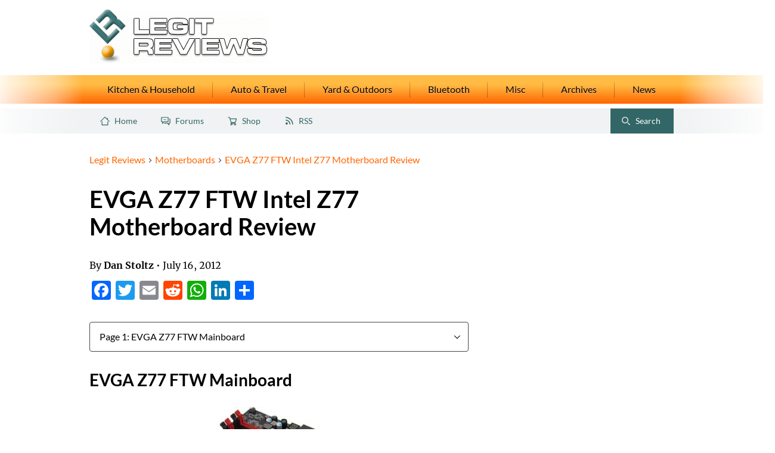

--- FILE ---
content_type: text/html; charset=UTF-8
request_url: https://www.legitreviews.com/evga-z77-ftw-intel-z77-motherboard-review_1978
body_size: 12133
content:

<!doctype html>

<html lang="en-US">
<head>

  <meta charset="UTF-8">
  
  <title>
    EVGA Z77 FTW Intel Z77 Motherboard Review - Legit Reviews  </title>

  
  <link rel="shortcut icon" href="https://www.legitreviews.com/wp-content/themes/legit-reviews-2021/dist/images/favicon.png">
  <link rel="pingback" href="https://www.legitreviews.com/xmlrpc.php">

      <link rel="image_src" type="image/jpeg" href="https://www.legitreviews.com/wp-content/themes/legit-reviews-2021/images/default_like.jpg">
  
  
  
  <meta name='robots' content='index, follow, max-image-preview:large, max-snippet:-1, max-video-preview:-1' />

	<!-- This site is optimized with the Yoast SEO plugin v17.8 - https://yoast.com/wordpress/plugins/seo/ -->
	<link rel="canonical" href="https://www.legitreviews.com/evga-z77-ftw-intel-z77-motherboard-review_1978" />
	<link rel="next" href="https://www.legitreviews.com/evga-z77-ftw-intel-z77-motherboard-review_1978/2" />
	<meta property="og:locale" content="en_US" />
	<meta property="og:type" content="article" />
	<meta property="og:title" content="EVGA Z77 FTW Intel Z77 Motherboard Review - Legit Reviews" />
	<meta property="og:url" content="https://www.legitreviews.com/evga-z77-ftw-intel-z77-motherboard-review_1978" />
	<meta property="og:site_name" content="Legit Reviews" />
	<meta property="article:published_time" content="2012-07-16T00:00:00+00:00" />
	<meta property="og:image" content="https://www.legitreviews.com/images/reviews/1978/evga-z77-ftw-layout-2.jpg" />
	<script type="application/ld+json" class="yoast-schema-graph">{"@context":"https://schema.org","@graph":[{"@type":"WebSite","@id":"https://www.legitreviews.com/#website","url":"https://www.legitreviews.com/","name":"Legit Reviews","description":"Technology News &amp; Reviews","potentialAction":[{"@type":"SearchAction","target":{"@type":"EntryPoint","urlTemplate":"https://www.legitreviews.com/?s={search_term_string}"},"query-input":"required name=search_term_string"}],"inLanguage":"en-US"},{"@type":"ImageObject","@id":"https://www.legitreviews.com/evga-z77-ftw-intel-z77-motherboard-review_1978#primaryimage","inLanguage":"en-US","url":"/images/reviews/1978/evga-z77-ftw-layout-2.jpg","contentUrl":"/images/reviews/1978/evga-z77-ftw-layout-2.jpg"},{"@type":"WebPage","@id":"https://www.legitreviews.com/evga-z77-ftw-intel-z77-motherboard-review_1978#webpage","url":"https://www.legitreviews.com/evga-z77-ftw-intel-z77-motherboard-review_1978","name":"EVGA Z77 FTW Intel Z77 Motherboard Review - Legit Reviews","isPartOf":{"@id":"https://www.legitreviews.com/#website"},"primaryImageOfPage":{"@id":"https://www.legitreviews.com/evga-z77-ftw-intel-z77-motherboard-review_1978#primaryimage"},"datePublished":"2012-07-16T00:00:00+00:00","dateModified":"2012-07-16T00:00:00+00:00","author":{"@id":"https://www.legitreviews.com/#/schema/person/dfe0047465960c0ea7d4fcd17ffbdbec"},"breadcrumb":{"@id":"https://www.legitreviews.com/evga-z77-ftw-intel-z77-motherboard-review_1978#breadcrumb"},"inLanguage":"en-US","potentialAction":[{"@type":"ReadAction","target":["https://www.legitreviews.com/evga-z77-ftw-intel-z77-motherboard-review_1978"]}]},{"@type":"BreadcrumbList","@id":"https://www.legitreviews.com/evga-z77-ftw-intel-z77-motherboard-review_1978#breadcrumb","itemListElement":[{"@type":"ListItem","position":1,"name":"EVGA Z77 FTW Intel Z77 Motherboard Review"}]},{"@type":"Person","@id":"https://www.legitreviews.com/#/schema/person/dfe0047465960c0ea7d4fcd17ffbdbec","name":"Dan Stoltz","image":{"@type":"ImageObject","@id":"https://www.legitreviews.com/#personlogo","inLanguage":"en-US","url":"https://secure.gravatar.com/avatar/18f1cc689554b684ddeedaef8f5ca415?s=96&d=mm&r=g","contentUrl":"https://secure.gravatar.com/avatar/18f1cc689554b684ddeedaef8f5ca415?s=96&d=mm&r=g","caption":"Dan Stoltz"},"url":"https://www.legitreviews.com/author/dstoltz"}]}</script>
	<!-- / Yoast SEO plugin. -->


<meta name="news_keywords" content="technology, computing" />
<meta name="original-source" content="https://www.legitreviews.com/evga-z77-ftw-intel-z77-motherboard-review_1978" />
<link rel='dns-prefetch' href='//www.legitreviews.com' />
<link rel='dns-prefetch' href='//s.w.org' />
<link rel="alternate" type="application/rss+xml" title="Legit Reviews &raquo; Feed" href="https://www.legitreviews.com/feed" />
<link rel="alternate" type="application/rss+xml" title="Legit Reviews &raquo; Comments Feed" href="https://www.legitreviews.com/comments/feed" />
		<script>
			window._wpemojiSettings = {"baseUrl":"https:\/\/s.w.org\/images\/core\/emoji\/13.1.0\/72x72\/","ext":".png","svgUrl":"https:\/\/s.w.org\/images\/core\/emoji\/13.1.0\/svg\/","svgExt":".svg","source":{"concatemoji":"https:\/\/www.legitreviews.com\/wp-includes\/js\/wp-emoji-release.min.js?ver=5.8.4"}};
			!function(e,a,t){var n,r,o,i=a.createElement("canvas"),p=i.getContext&&i.getContext("2d");function s(e,t){var a=String.fromCharCode;p.clearRect(0,0,i.width,i.height),p.fillText(a.apply(this,e),0,0);e=i.toDataURL();return p.clearRect(0,0,i.width,i.height),p.fillText(a.apply(this,t),0,0),e===i.toDataURL()}function c(e){var t=a.createElement("script");t.src=e,t.defer=t.type="text/javascript",a.getElementsByTagName("head")[0].appendChild(t)}for(o=Array("flag","emoji"),t.supports={everything:!0,everythingExceptFlag:!0},r=0;r<o.length;r++)t.supports[o[r]]=function(e){if(!p||!p.fillText)return!1;switch(p.textBaseline="top",p.font="600 32px Arial",e){case"flag":return s([127987,65039,8205,9895,65039],[127987,65039,8203,9895,65039])?!1:!s([55356,56826,55356,56819],[55356,56826,8203,55356,56819])&&!s([55356,57332,56128,56423,56128,56418,56128,56421,56128,56430,56128,56423,56128,56447],[55356,57332,8203,56128,56423,8203,56128,56418,8203,56128,56421,8203,56128,56430,8203,56128,56423,8203,56128,56447]);case"emoji":return!s([10084,65039,8205,55357,56613],[10084,65039,8203,55357,56613])}return!1}(o[r]),t.supports.everything=t.supports.everything&&t.supports[o[r]],"flag"!==o[r]&&(t.supports.everythingExceptFlag=t.supports.everythingExceptFlag&&t.supports[o[r]]);t.supports.everythingExceptFlag=t.supports.everythingExceptFlag&&!t.supports.flag,t.DOMReady=!1,t.readyCallback=function(){t.DOMReady=!0},t.supports.everything||(n=function(){t.readyCallback()},a.addEventListener?(a.addEventListener("DOMContentLoaded",n,!1),e.addEventListener("load",n,!1)):(e.attachEvent("onload",n),a.attachEvent("onreadystatechange",function(){"complete"===a.readyState&&t.readyCallback()})),(n=t.source||{}).concatemoji?c(n.concatemoji):n.wpemoji&&n.twemoji&&(c(n.twemoji),c(n.wpemoji)))}(window,document,window._wpemojiSettings);
		</script>
		<style>
img.wp-smiley,
img.emoji {
	display: inline !important;
	border: none !important;
	box-shadow: none !important;
	height: 1em !important;
	width: 1em !important;
	margin: 0 .07em !important;
	vertical-align: -0.1em !important;
	background: none !important;
	padding: 0 !important;
}
</style>
	<link rel='stylesheet' id='wp-block-library-css'  href='https://www.legitreviews.com/wp-includes/css/dist/block-library/style.min.css?ver=5.8.4' media='all' />
<link rel='stylesheet' id='legit-reviews-css'  href='https://www.legitreviews.com/wp-content/themes/legit-reviews-2021/dist/styles/main.css?ver=07d6b4278fad0dd895da644d96f7c0f7' media='all' />
<link rel='stylesheet' id='colorboxcss-css'  href='https://www.legitreviews.com/wp-content/themes/legit-reviews-2021/css/colorbox.css?ver=5.8.4' media='all' />
<link rel='stylesheet' id='addtoany-css'  href='https://www.legitreviews.com/wp-content/plugins/add-to-any/addtoany.min.css?ver=1.15' media='all' />
<script src='https://www.legitreviews.com/wp-content/themes/legit-reviews-2021/dist/scripts/jquery/jquery.min.js?ver=3.6.0' id='jquery-js'></script>
<script src='https://www.legitreviews.com/wp-content/themes/legit-reviews-2021/js/script-2.js?ver=5.8.4' id='lr-custom-js'></script>
<script src='https://www.legitreviews.com/wp-content/themes/legit-reviews-2021/dist/scripts/search.js?ver=50ab335eef429ffb66a235d87db182fc' id='lr-search-js'></script>
<link rel="https://api.w.org/" href="https://www.legitreviews.com/wp-json/" /><link rel="alternate" type="application/json" href="https://www.legitreviews.com/wp-json/wp/v2/posts/1978" /><link rel='shortlink' href='https://www.legitreviews.com/?p=1978' />
<link rel="alternate" type="application/json+oembed" href="https://www.legitreviews.com/wp-json/oembed/1.0/embed?url=https%3A%2F%2Fwww.legitreviews.com%2Fevga-z77-ftw-intel-z77-motherboard-review_1978" />
<link rel="alternate" type="text/xml+oembed" href="https://www.legitreviews.com/wp-json/oembed/1.0/embed?url=https%3A%2F%2Fwww.legitreviews.com%2Fevga-z77-ftw-intel-z77-motherboard-review_1978&#038;format=xml" />

<script data-cfasync="false">
window.a2a_config=window.a2a_config||{};a2a_config.callbacks=[];a2a_config.overlays=[];a2a_config.templates={};
(function(d,s,a,b){a=d.createElement(s);b=d.getElementsByTagName(s)[0];a.async=1;a.src="https://static.addtoany.com/menu/page.js";b.parentNode.insertBefore(a,b);})(document,"script");
</script>
	<!-- Include google_services.js -->
<script type='text/javascript'>
var googletag = googletag || {};
googletag.cmd = googletag.cmd || [];
(function() {
var gads = document.createElement('script');
gads.async = true;
gads.type = 'text/javascript';
var useSSL = 'https:' == document.location.protocol;
gads.src = (useSSL ? 'https:' : 'http:') +
'//www.googletagservices.com/tag/js/gpt.js';
var node = document.getElementsByTagName('script')[0];
node.parentNode.insertBefore(gads, node);
})();
</script>
<script type='text/javascript'>
googletag.cmd.push(function() {
googletag.defineSlot('/4042371/Top_Leaderboard_Banner', [728,90], "acm-ad-tag-Top_Leaderboard_Banner").addService(googletag.pubads());
googletag.defineSlot('/4042371/Right_Top_Half_Page', [300,600], "acm-ad-tag-Right_Top_Half_Page").addService(googletag.pubads());
googletag.defineSlot('/4042371/Left-Skyscraper-Above', [160,600], "acm-ad-tag-Left-Skyscraper-Above").addService(googletag.pubads());
googletag.defineSlot('/4042371/Right-Skyscraper-Above', [160,600], "acm-ad-tag-Right-Skyscraper-Above").addService(googletag.pubads());
googletag.defineSlot('/4042371/Left-Skyscraper-Below', [160,600], "acm-ad-tag-Left-Skyscraper-Below").addService(googletag.pubads());
googletag.defineSlot('/4042371/Right-Skyscraper-Below', [160,600], "acm-ad-tag-Right-Skyscraper-Below").addService(googletag.pubads());
googletag.defineSlot('/4042371/Site-Wallpaper', [1,1], "acm-ad-tag-Site-Wallpaper").addService(googletag.pubads());
googletag.pubads().enableSingleRequest();
googletag.pubads().collapseEmptyDivs();
googletag.enableServices();
});
</script>

</head>
<body class="post-template-default single single-post postid-1978 single-format-standard">
<div id="wrapper">
<div id="page-wrap">

  <header role="banner" id="g-header" class="g-header">

    <div id="g-brand-rail" class="g-brand-rail">

      <a href="https://www.legitreviews.com" class="g-logo ir">
        <img src="https://www.legitreviews.com/wp-content/themes/legit-reviews-2021/dist/images/logo-legit-reviews.png" width="299" height="90" alt="Legit Reviews Logo &mdash; Return to the homepage.">
      </a>

      
    </div><!-- #g-brand-rail -->

    <div id="g-menu-wrapper" class="g-menu-wrapper js-g-menu" data-toggle=".g-menu-toggle" data-navigation=".g-menu">

      <button type="button" class="g-menu-toggle" aria-hidden="true" aria-owns="g-menu" aria-controls="g-menu" aria-haspopup="true" aria-pressed="false">
        <span class="visually-hidden">Menu</span>
      </button>

      <div id="g-menu-container" class="g-menu-container">

        
        <nav role="navigation" aria-label="Main Navigation" id="g-menu" class="g-menu">

          <div id="g-menu-primary" class="g-menu-primary"><ul id="menu-main-menu" class="g-menu-primary__list main-menu-header list-unstyled"><li id="menu-item-228573" class="menu-item menu-item-type-taxonomy menu-item-object-category menu-item-228573"><a href="https://www.legitreviews.com/household">Kitchen &amp; Household</a></li>
<li id="menu-item-228574" class="menu-item menu-item-type-taxonomy menu-item-object-category menu-item-228574"><a href="https://www.legitreviews.com/auto-travel">Auto &amp; Travel</a></li>
<li id="menu-item-228572" class="menu-item menu-item-type-taxonomy menu-item-object-category menu-item-228572"><a href="https://www.legitreviews.com/outdoors">Yard &amp; Outdoors</a></li>
<li id="menu-item-228588" class="menu-item menu-item-type-taxonomy menu-item-object-category menu-item-228588"><a href="https://www.legitreviews.com/bluetooth">Bluetooth</a></li>
<li id="menu-item-228575" class="menu-item menu-item-type-taxonomy menu-item-object-category menu-item-228575"><a href="https://www.legitreviews.com/misc">Misc</a></li>
<li id="menu-item-228576" class="menu-item menu-item-type-post_type menu-item-object-page menu-item-has-children menu-item-228576"><a href="https://www.legitreviews.com/pc-archives">Archives</a>
<ul class="sub-menu">
	<li id="menu-item-228589" class="menu-item menu-item-type-taxonomy menu-item-object-category menu-item-228589"><a href="https://www.legitreviews.com/cooling">Cooling</a></li>
	<li id="menu-item-228590" class="menu-item menu-item-type-taxonomy menu-item-object-category menu-item-228590"><a href="https://www.legitreviews.com/editorial">Editorial</a></li>
	<li id="menu-item-228591" class="menu-item menu-item-type-taxonomy menu-item-object-category menu-item-228591"><a href="https://www.legitreviews.com/events">Events</a></li>
	<li id="menu-item-228592" class="menu-item menu-item-type-taxonomy menu-item-object-category menu-item-228592"><a href="https://www.legitreviews.com/interviews">Interviews</a></li>
	<li id="menu-item-228593" class="menu-item menu-item-type-taxonomy menu-item-object-category menu-item-228593"><a href="https://www.legitreviews.com/memory">Memory</a></li>
	<li id="menu-item-228594" class="menu-item menu-item-type-taxonomy menu-item-object-category menu-item-228594"><a href="https://www.legitreviews.com/mobile">Mobile</a></li>
	<li id="menu-item-228595" class="menu-item menu-item-type-taxonomy menu-item-object-category menu-item-228595"><a href="https://www.legitreviews.com/mods_and_ends">Mods and Ends</a></li>
	<li id="menu-item-228596" class="menu-item menu-item-type-taxonomy menu-item-object-category current-post-ancestor current-menu-parent current-post-parent menu-item-228596"><a href="https://www.legitreviews.com/motherboards">Motherboards</a></li>
	<li id="menu-item-228597" class="menu-item menu-item-type-taxonomy menu-item-object-category menu-item-228597"><a href="https://www.legitreviews.com/pc-cases">PC Cases</a></li>
	<li id="menu-item-228598" class="menu-item menu-item-type-taxonomy menu-item-object-category menu-item-228598"><a href="https://www.legitreviews.com/power_supply">Power Supply</a></li>
	<li id="menu-item-228599" class="menu-item menu-item-type-taxonomy menu-item-object-category menu-item-228599"><a href="https://www.legitreviews.com/processors">Processors</a></li>
	<li id="menu-item-228600" class="menu-item menu-item-type-taxonomy menu-item-object-category menu-item-228600"><a href="https://www.legitreviews.com/storage">Storage</a></li>
	<li id="menu-item-228601" class="menu-item menu-item-type-taxonomy menu-item-object-category menu-item-228601"><a href="https://www.legitreviews.com/video-cards">Video Cards</a></li>
</ul>
</li>
<li id="menu-item-228577" class="menu-item menu-item-type-taxonomy menu-item-object-category menu-item-228577"><a href="https://www.legitreviews.com/news">News</a></li>
</ul></div><div id="g-menu-secondary" class="g-menu-secondary"><ul id="menu-secondary-menu" class="g-menu-secondary__list list-unstyled"><li id="menu-item-228562" class="g-menu-secondary--home menu-item menu-item-type-custom menu-item-object-custom menu-item-home menu-item-228562"><a href="https://www.legitreviews.com/">Home</a></li>
<li id="menu-item-228563" class="g-menu-secondary--forums menu-item menu-item-type-custom menu-item-object-custom menu-item-228563"><a href="https://forums.legitreviews.com/">Forums</a></li>
<li id="menu-item-228564" class="g-menu-secondary--shop menu-item menu-item-type-custom menu-item-object-custom menu-item-228564"><a href="https://amzn.to/2zbZTs5">Shop</a></li>
<li id="menu-item-228565" class="g-menu-secondary--rss menu-item menu-item-type-custom menu-item-object-custom menu-item-228565"><a href="/feed">RSS</a></li>
</ul></div>
        </nav><!-- #g-menu -->

      </div><!-- #g-menu-container -->

    </div><!-- #g-menu-wrapper -->

    <div role="search" id="g-search" class="g-search js-g-search" data-open-button=".g-search__open-button" data-close-button=".g-search__close-button" data-dialog=".g-search__dialog" data-search-field=".g-search__input">
      <button type="button" class="g-search__open-button button-unstyled" aria-owns="g-search__dialog" aria-controls="g-search__dialog" aria-haspopup="true" aria-pressed="false"><span class="visually-hidden">Toggle </span>Search</button>

      <div id="g-search__dialog" class="g-search__dialog">
        <form id="g-search__form" class="g-search__form" name="searchform" method="get" action="https://www.legitreviews.com/gsearch">
          <label for="gs" class="visually-hidden">Search Legit Reviews</label>
          <input type="search" name="q" id="gs" class="g-search__input" placeholder="Search Legit Reviews">
          <!-- <button type="button" id="searchsubmit" class="g-search__submit button-unstyled" form="searchform">Search</button> -->
        </form>
        <!-- <button type="button" class="g-search__close-button" aria-owns="g-search__form" aria-controls="g-search__form" aria-label="Search Toggle">Close</button> -->
      </div>
    </div><!-- #g-search -->

  </header><!-- #g-header -->

  
  <div id="g-main-wrapper" class="g-main-wrapper">



<div role="main" id="g-main" class="g-main">

      <nav aria-label="Breadcrumbs" class="breadcrumbs">
      <ol class="breadcrumbs__list list-unstyled">
        <!-- Breadcrumb NavXT 7.0.0 -->
<li class="home"><span property="itemListElement" typeof="ListItem">
  <a property="item" typeof="WebPage" href="https://www.legitreviews.com" class="home" >
    <span property="name">Legit Reviews</span>
  </a>
  <meta property="position" content="1">
</span></li>
<li class="taxonomy category"><span property="itemListElement" typeof="ListItem">
  <a property="item" typeof="WebPage" href="https://www.legitreviews.com/motherboards" class="taxonomy category" >
    <span property="name">Motherboards</span>
  </a>
  <meta property="position" content="2">
</span></li>
<li class="post post-post current-item"><span property="itemListElement" typeof="ListItem">
  <a property="item" typeof="WebPage" href="https://www.legitreviews.com/evga-z77-ftw-intel-z77-motherboard-review_1978" class="post post-post current-item" aria-current="page">
    <span property="name">EVGA Z77 FTW Intel Z77 Motherboard Review</span>
  </a>
  <meta property="position" content="3">
</span></li>
      </ol>
    </nav>
    
  <article class="article entry">

    
        <h1 class="entry__title">EVGA Z77 FTW Intel Z77 Motherboard Review</h1>

        <div class="entry__posted-by">
          By <span class="entry__author">Dan Stoltz</span> <span aria-hidden="true">&bullet;</span>
          <time datetime="2012-07-16T00:00:00-05:00" title="July 16, 2012 at 12:00am" class="entry__date">
            July 16, 2012          </time>

                  </div>

        <div class="social-share">
          <div class="a2a_kit a2a_kit_size_32 addtoany_list" data-a2a-url="https://www.legitreviews.com/evga-z77-ftw-intel-z77-motherboard-review_1978" data-a2a-title="EVGA Z77 FTW Intel Z77 Motherboard Review"><a class="a2a_button_facebook" href="https://www.addtoany.com/add_to/facebook?linkurl=https%3A%2F%2Fwww.legitreviews.com%2Fevga-z77-ftw-intel-z77-motherboard-review_1978&amp;linkname=EVGA%20Z77%20FTW%20Intel%20Z77%20Motherboard%20Review" title="Facebook" rel="nofollow noopener" target="_blank"></a><a class="a2a_button_twitter" href="https://www.addtoany.com/add_to/twitter?linkurl=https%3A%2F%2Fwww.legitreviews.com%2Fevga-z77-ftw-intel-z77-motherboard-review_1978&amp;linkname=EVGA%20Z77%20FTW%20Intel%20Z77%20Motherboard%20Review" title="Twitter" rel="nofollow noopener" target="_blank"></a><a class="a2a_button_email" href="https://www.addtoany.com/add_to/email?linkurl=https%3A%2F%2Fwww.legitreviews.com%2Fevga-z77-ftw-intel-z77-motherboard-review_1978&amp;linkname=EVGA%20Z77%20FTW%20Intel%20Z77%20Motherboard%20Review" title="Email" rel="nofollow noopener" target="_blank"></a><a class="a2a_button_reddit" href="https://www.addtoany.com/add_to/reddit?linkurl=https%3A%2F%2Fwww.legitreviews.com%2Fevga-z77-ftw-intel-z77-motherboard-review_1978&amp;linkname=EVGA%20Z77%20FTW%20Intel%20Z77%20Motherboard%20Review" title="Reddit" rel="nofollow noopener" target="_blank"></a><a class="a2a_button_whatsapp" href="https://www.addtoany.com/add_to/whatsapp?linkurl=https%3A%2F%2Fwww.legitreviews.com%2Fevga-z77-ftw-intel-z77-motherboard-review_1978&amp;linkname=EVGA%20Z77%20FTW%20Intel%20Z77%20Motherboard%20Review" title="WhatsApp" rel="nofollow noopener" target="_blank"></a><a class="a2a_button_linkedin" href="https://www.addtoany.com/add_to/linkedin?linkurl=https%3A%2F%2Fwww.legitreviews.com%2Fevga-z77-ftw-intel-z77-motherboard-review_1978&amp;linkname=EVGA%20Z77%20FTW%20Intel%20Z77%20Motherboard%20Review" title="LinkedIn" rel="nofollow noopener" target="_blank"></a><a class="a2a_dd addtoany_share_save addtoany_share" href="https://www.addtoany.com/share"></a></div>        </div>

            <div class="jump-menu">
      <label for="jump-menu" class="jump-menu__label visually-hidden">Jump to:</label>
      <div class="select-wrapper">
        <select id="jump-menu" class="jump-menu__select js-jump-menu">
                      <option selected value="https://www.legitreviews.com/evga-z77-ftw-intel-z77-motherboard-review_1978">Page 1: EVGA Z77 FTW Mainboard</option>
                      <option  value="https://www.legitreviews.com/evga-z77-ftw-intel-z77-motherboard-review_1978/2">Page 2: EVGA Z77 FTW Motherboard Retail Packaging</option>
                      <option  value="https://www.legitreviews.com/evga-z77-ftw-intel-z77-motherboard-review_1978/3">Page 3: EVGA Z77 FTW Motherboard Layout</option>
                      <option  value="https://www.legitreviews.com/evga-z77-ftw-intel-z77-motherboard-review_1978/4">Page 4: EVGA Z77 FTW (151-IB-E699-KR) System BIOS</option>
                      <option  value="https://www.legitreviews.com/evga-z77-ftw-intel-z77-motherboard-review_1978/5">Page 5: The Legit Reviews Test System</option>
                      <option  value="https://www.legitreviews.com/evga-z77-ftw-intel-z77-motherboard-review_1978/6">Page 6: SiSoftware Sandra 2012 Sp3 Memory Bandwidth</option>
                      <option  value="https://www.legitreviews.com/evga-z77-ftw-intel-z77-motherboard-review_1978/7">Page 7: Futuremark 3DMark 11 DirectX 11 Gaming Benchmark</option>
                      <option  value="https://www.legitreviews.com/evga-z77-ftw-intel-z77-motherboard-review_1978/8">Page 8: Battlefield 3</option>
                      <option  value="https://www.legitreviews.com/evga-z77-ftw-intel-z77-motherboard-review_1978/9">Page 9: Mass Effect 3</option>
                      <option  value="https://www.legitreviews.com/evga-z77-ftw-intel-z77-motherboard-review_1978/10">Page 10: Intel Z77 SATA III 6Gbps Performance Testing</option>
                      <option  value="https://www.legitreviews.com/evga-z77-ftw-intel-z77-motherboard-review_1978/11">Page 11: Intel Z77 SuperSpeed USB 3.0 Performance Testing</option>
                      <option  value="https://www.legitreviews.com/evga-z77-ftw-intel-z77-motherboard-review_1978/12">Page 12: Power Consumption</option>
                      <option  value="https://www.legitreviews.com/evga-z77-ftw-intel-z77-motherboard-review_1978/13">Page 13: EVGA Z77 FTW (151-IB-E699-KR) Overclocking</option>
                      <option  value="https://www.legitreviews.com/evga-z77-ftw-intel-z77-motherboard-review_1978/14">Page 14: Final Thoughts and Conclusion</option>
                  </select>
      </div>
    </div>
    
        <script>
          (function () {
            'use strict';

            const $jumpMenu = document.querySelector('.js-jump-menu');
            $jumpMenu.addEventListener('change', function (event) {
              window.location.href = this.value;
            });
          })();
        </script>

        <div class="entry__content">

          <h3>EVGA Z77 FTW Mainboard</h3>
<p><center><img alt="EVGA Z77 FTW 151-IB-E699-KR Motherboard Layout" title="EVGA Z77 FTW 151-IB-E699-KR Motherboard Layout" src="/images/reviews/1978/evga-z77-ftw-layout-2.jpg" /></center> </p>
<p>In the grand scale of things, EVGA has actually been around for a relatively short time compared to some of the other major players in the PC market. That by no means, is an indication of EVGA&#8217;s success. This year they are celebrating their 13th anniversary, founded 13 years ago today to be more exact. According to EVGA, they have built their reputation &#8220;Based on the philosophy of Intelligent innovation, market knowledge, and the real time operation, EVGA continues to identify the need in the market place and providing the solution to that need. By offering product differentiation, 24/7 tech support, a 90 day Step-Up program, and other customer focused programs, EVGA is a clear leader in all categories!&#8221; Personally I have purchased several EVGA products for personal use in recent years and they have never let me down, my first experience with EVGA was with the EVGA X58 Tri SLI motherboard that I still have floating around here. It may no longer be in use, but I have no doubt that I could fire it up without and issue.</p>
<p>Since the days of my dated EVGA X58 Tri SLI motherboard, there have been some very significant improvements in the chipset, processors, and the integrated peripherals. For starters, the EVGA Z77 FTW is built around the Intel Z77 chipset using the Intel LGA1155 (H2) socket. The Intel Z77 chipset is meant to be used with the latest 3rd generation 22nm &#8216;Ivy Bridge&#8217; processor from Intel. Not to worry though, it will still happily support the 2nd generation &#8216;Sandy Bridge&#8217; processors if you are looking to upgrade in pieces from a Sandy Bridge system. </p>
<p> <center><iframe loading="lazy" width="550" height="309" frameborder="0" allowfullscreen="" src="https://www.youtube.com/embed/PzIN-O5GYCc"></iframe></center> </p>
<p>The video above is from EVGA and covers the unboxing and some of the features of the EVGA Z77 FTW Intel Z77 motherboard. It&#8217;s a short video only ~5 minutes so they don&#8217;t have a lot of time to go into great detail, but it is a good general overview of the Z77 FTW. As we go through our tour of EVGA&#8217;s entrance into the Z77 race we will take a closer look at some of the key components. </p>
<p>The EVGA Z77 FTW has a very comprehensive list of key features, only a couple of them were mentioned in the above video. The few mentioned include the triple BIOS Support, 4-way SLI support, and 300% more gold inside the LGA1155 CPU socket. That barely scratches the surface though. Check out the bullet lists below of the key features and specifications and then join us on the next page where we will take a look at the retail package and bundle of the EVGA Z77 FTW (151-IB-E699-KR)!</p>
<ul>
<li>300% more gold content in the CPU socket</li>
<li>4-Way SLI Support</li>
<li>USB 3.0 Support</li>
<li>SATA 6G Support</li>
<li>Supports Intel Core i5 and i7 Socket 1155 Processors</li>
<li>8 Channel High Definition Audio</li>
<li>100% Solid State Capacitors</li>
<li>EVGA Vdroop Control</li>
<li>EVGA Dummy OC</li>
<li>EVGA E-LEET Tuning Support</li>
<li>EVGA EZ Voltage read points</li>
<li>Onboard Clear CMOS, Power and Reset Buttons</li>
<li>Onboard CPU Temperature Monitor</li>
<li>Triple BIOS Support</li>
<li>PCI Express 3.0 Support</li>
</ul>
<h4>EVGA Z77 FTW (For The Win) 151-IB-E699-KR Intel Z77 Spceifications</h4>
<ul>
<li>Performance
<ul>
<li>Based on Intel Z77 chipset</li>
<li>Supports Intel Socket 1155 Processors</li>
<li>100MHz+ BCLK</li>
</ul>
</li>
</ul>
<ul>
<li>Memory<br /> 
<ul>
<li>4 x 240-pin DIMM sockets</li>
<li>Dual Channel DDR3</li>
<li>Maximum of 32GB of DDR3 2133MHz+</li>
</ul>
</li>
</ul>
<ul>
<li>Expansion Slot<br /> 
<ul>
<li>5 x PCIe x16/x8</li>
<li>1 x PCIe x1</li>
</ul>
</li>
</ul>
<ul>
<li>Storage I/O<br /> 
<ul>
<li>6 x Serial ATA 300MB/sec (4x Internal + 2x E-SATA) with support for RAID 0, RAID1, RAID 0+1, RAID5, RAID10 and JBOD</li>
<li>4 x Serial ATA 600MB/sec (4 Internal) with support for RAID 0 and RAID1</li>
</ul>
</li>
</ul>
<ul>
<li>Integrated Peripherals<br /> 
<ul>
<li>8 Channel High Definition</li>
<li>2 x 10/100/1000</li>
</ul>
</li>
</ul>
<ul>
<li>Multi I/O<br /> 
<ul>
<li>10 x USB2.0 ports (6 external + 4 internal headers)</li>
<li>6 x USB3.0 ports (4 external + 2 internal headers)</li>
<li>Audio connector (Line-in, Line-out, MIC)</li>
<li>FireWire 1394A (1 external)</li>
</ul>
</li>
</ul>
<ul>
<li>Form Factor<br /> 
<ul>
<li>EATX Form Factor</li>
<li>Length: 12in &#8211; 304.8mm</li>
<li>Width: 10.375in &#8211; 263.5mm</li>
</ul>
</li>
</ul>

                        <aside class="article__discussion">Questions or comments?
                <a href="http://forums.legitreviews.com/about41888.html" class="article__discussion__link">View this thread in our forums!</a>
              </aside>
            
        </div><!-- .article__content -->

            <nav aria-label="Article Contents" class="contents-menu">
      <h2 class="contents-menu__title">Article Contents</h2>
      <ol class="contents-menu__list">
                <li >
          <a href="https://www.legitreviews.com/evga-z77-ftw-intel-z77-motherboard-review_1978"   aria-current="page">
            EVGA Z77 FTW Mainboard          </a>
        </li>
                <li >
          <a href="https://www.legitreviews.com/evga-z77-ftw-intel-z77-motherboard-review_1978/2"  rel="next" >
            EVGA Z77 FTW Motherboard Retail Packaging          </a>
        </li>
                <li >
          <a href="https://www.legitreviews.com/evga-z77-ftw-intel-z77-motherboard-review_1978/3"   >
            EVGA Z77 FTW Motherboard Layout          </a>
        </li>
                <li >
          <a href="https://www.legitreviews.com/evga-z77-ftw-intel-z77-motherboard-review_1978/4"   >
            EVGA Z77 FTW (151-IB-E699-KR) System BIOS          </a>
        </li>
                <li >
          <a href="https://www.legitreviews.com/evga-z77-ftw-intel-z77-motherboard-review_1978/5"   >
            The Legit Reviews Test System          </a>
        </li>
                <li >
          <a href="https://www.legitreviews.com/evga-z77-ftw-intel-z77-motherboard-review_1978/6"   >
            SiSoftware Sandra 2012 Sp3 Memory Bandwidth          </a>
        </li>
                <li >
          <a href="https://www.legitreviews.com/evga-z77-ftw-intel-z77-motherboard-review_1978/7"   >
            Futuremark 3DMark 11 DirectX 11 Gaming Benchmark          </a>
        </li>
                <li >
          <a href="https://www.legitreviews.com/evga-z77-ftw-intel-z77-motherboard-review_1978/8"   >
            Battlefield 3          </a>
        </li>
                <li >
          <a href="https://www.legitreviews.com/evga-z77-ftw-intel-z77-motherboard-review_1978/9"   >
            Mass Effect 3          </a>
        </li>
                <li >
          <a href="https://www.legitreviews.com/evga-z77-ftw-intel-z77-motherboard-review_1978/10"   >
            Intel Z77 SATA III 6Gbps Performance Testing          </a>
        </li>
                <li >
          <a href="https://www.legitreviews.com/evga-z77-ftw-intel-z77-motherboard-review_1978/11"   >
            Intel Z77 SuperSpeed USB 3.0 Performance Testing          </a>
        </li>
                <li >
          <a href="https://www.legitreviews.com/evga-z77-ftw-intel-z77-motherboard-review_1978/12"   >
            Power Consumption          </a>
        </li>
                <li >
          <a href="https://www.legitreviews.com/evga-z77-ftw-intel-z77-motherboard-review_1978/13"   >
            EVGA Z77 FTW (151-IB-E699-KR) Overclocking          </a>
        </li>
                <li >
          <a href="https://www.legitreviews.com/evga-z77-ftw-intel-z77-motherboard-review_1978/14"   >
            Final Thoughts and Conclusion          </a>
        </li>
              </ol>

      <div class="contents-menu__pagination">
        <div>
                  </div>
        <div>
                    <a href="https://www.legitreviews.com/evga-z77-ftw-intel-z77-motherboard-review_1978/2" rel="next" class="contents-menu__next">Next Page</a>
                  </div>
      </div>
    </nav>
    
    <aside class="article__affiliate-products">
      <div id="amzn-assoc-ad-9f0a4c64-a478-47df-ac7f-057273f04ab3"></div>
      <script async src="https://z-na.amazon-adsystem.com/widgets/onejs?MarketPlace=US&adInstanceId=9f0a4c64-a478-47df-ac7f-057273f04ab3"></script>
    </aside>

    <section id="comments" class="article__comments">
      

			
		<p><span class="comment-awaiting">Comments are closed.</span></p>

		

    </section><!-- #comments -->

  </article><!-- .article .entry -->

</div><!-- #g-main -->

<aside id="g-sidebar" class="g-sidebar js-sidebar" data-sponsor-1=".g-sidebar-sponsors-1" data-sponsor-2=".g-sidebar-sponsors-2">

  
  <div id="above-fold-ads" class="g-sidebar-sponsors-1 lrsponsor">

    
    <!-- Sidebar Ad -->
    <script async src="https://pagead2.googlesyndication.com/pagead/js/adsbygoogle.js?client=ca-pub-7747808341421647" crossorigin="anonymous"></script>
    <ins class="adsbygoogle"
      style="display:inline-block;width:300px;height:600px"
      data-ad-client="ca-pub-7747808341421647"
      data-ad-slot="1672132876"></ins>
    <script>
      (adsbygoogle = window.adsbygoogle || []).push({});
    </script>

  </div>

  
  <div id="twitter-box">
    <a class="twitter-timeline" data-width="328" data-height="650" href="https://twitter.com/LegitReviews?ref_src=twsrc%5Etfw" style="display: none;">Tweets by @LegitReviews</a>
    <script async src="https://platform.twitter.com/widgets.js"></script>
  </div>

  <div id="below-fold-ads" class="g-sidebar-sponsors-2 lrsponsor">

    <iframe src="//rcm-na.amazon-adsystem.com/e/cm?o=1&p=12&l=ur1&category=electronics&banner=1RJ5QAT5B55ECPXSXB82&f=ifr&linkID=b8ffe66b6065da6650f43c102f3002bb&t=legirevi03-20&tracking_id=legirevi03-20" width="300" height="250" scrolling="no" border="0" marginwidth="0" style="border:none;" frameborder="0"></iframe>

  </div>

  
  
  
</aside>

  </div><!-- #main-wrapper -->

  <footer role="contentinfo" id="g-footer" class="g-footer">

    <nav role="navigation" aria-label="Footer Navigation" class="g-footer__navigation">

      <div class="g-footer-explore g-footer__column">
        <h2 class="g-footer-explore__header g-footer__header">Explore</h2>
        <div class="menu-footer-menu-1-container"><ul id="menu-footer-menu-1" class="g-footer-explore-list list-unstyled"><li id="menu-item-22159" class="menu-item menu-item-type-taxonomy menu-item-object-category menu-item-22159"><a href="https://www.legitreviews.com/editorial">Editorial</a></li>
<li id="menu-item-22160" class="menu-item menu-item-type-taxonomy menu-item-object-category menu-item-22160"><a href="https://www.legitreviews.com/events">Events</a></li>
<li id="menu-item-22161" class="menu-item menu-item-type-taxonomy menu-item-object-category menu-item-22161"><a href="https://www.legitreviews.com/interviews">Interviews</a></li>
<li id="menu-item-22162" class="menu-item menu-item-type-taxonomy menu-item-object-category menu-item-22162"><a href="https://www.legitreviews.com/news">News</a></li>
<li id="menu-item-22164" class="menu-item menu-item-type-custom menu-item-object-custom menu-item-22164"><a href="https://forums.legitreviews.com/">Forum</a></li>
<li id="menu-item-22189" class="menu-item menu-item-type-custom menu-item-object-custom menu-item-22189"><a href="https://amzn.to/2yfyEhP">Shop</a></li>
</ul></div>      </div>

      <div class="g-footer-content g-footer__column">
        <h2 class="g-footer-content__header g-footer__header">Content</h2>
        <style>
          .g-footer-content {
            --number-of-rows: 9          }
        </style>
        <div class="menu-footer-menu-2-container"><ul id="menu-footer-menu-2" class="g-footer-content__list list-unstyled"><li id="menu-item-22170" class="menu-item menu-item-type-taxonomy menu-item-object-category menu-item-22170"><a href="https://www.legitreviews.com/bluetooth">Bluetooth</a></li>
<li id="menu-item-22171" class="menu-item menu-item-type-taxonomy menu-item-object-category menu-item-22171"><a href="https://www.legitreviews.com/cooling">Cooling</a></li>
<li id="menu-item-22172" class="menu-item menu-item-type-taxonomy menu-item-object-category menu-item-22172"><a href="https://www.legitreviews.com/editorial">Editorial</a></li>
<li id="menu-item-22173" class="menu-item menu-item-type-taxonomy menu-item-object-category menu-item-22173"><a href="https://www.legitreviews.com/events">Events</a></li>
<li id="menu-item-22174" class="menu-item menu-item-type-taxonomy menu-item-object-category menu-item-22174"><a href="https://www.legitreviews.com/interviews">Interviews</a></li>
<li id="menu-item-22175" class="menu-item menu-item-type-taxonomy menu-item-object-category menu-item-22175"><a href="https://www.legitreviews.com/memory">Memory</a></li>
<li id="menu-item-22176" class="menu-item menu-item-type-taxonomy menu-item-object-category menu-item-22176"><a href="https://www.legitreviews.com/misc">Misc</a></li>
<li id="menu-item-22177" class="menu-item menu-item-type-taxonomy menu-item-object-category menu-item-22177"><a href="https://www.legitreviews.com/mobile">Mobile</a></li>
<li id="menu-item-22178" class="menu-item menu-item-type-taxonomy menu-item-object-category menu-item-22178"><a href="https://www.legitreviews.com/mods_and_ends">Mods and Ends</a></li>
<li id="menu-item-22179" class="menu-item menu-item-type-taxonomy menu-item-object-category current-post-ancestor current-menu-parent current-post-parent menu-item-22179"><a href="https://www.legitreviews.com/motherboards">Motherboards</a></li>
<li id="menu-item-22180" class="menu-item menu-item-type-taxonomy menu-item-object-category menu-item-22180"><a href="https://www.legitreviews.com/news">News</a></li>
<li id="menu-item-22181" class="menu-item menu-item-type-taxonomy menu-item-object-category menu-item-22181"><a href="https://www.legitreviews.com/pc-cases">PC Cases</a></li>
<li id="menu-item-22182" class="menu-item menu-item-type-taxonomy menu-item-object-category menu-item-22182"><a href="https://www.legitreviews.com/power_supply">Power Supply</a></li>
<li id="menu-item-22183" class="menu-item menu-item-type-taxonomy menu-item-object-category menu-item-22183"><a href="https://www.legitreviews.com/press-releases">Press Releases</a></li>
<li id="menu-item-22184" class="menu-item menu-item-type-taxonomy menu-item-object-category menu-item-22184"><a href="https://www.legitreviews.com/processors">Processors</a></li>
<li id="menu-item-22185" class="menu-item menu-item-type-taxonomy menu-item-object-category current-post-ancestor current-menu-parent current-post-parent menu-item-22185"><a href="https://www.legitreviews.com/reviews">Reviews</a></li>
<li id="menu-item-22186" class="menu-item menu-item-type-taxonomy menu-item-object-category menu-item-22186"><a href="https://www.legitreviews.com/storage">Storage</a></li>
<li id="menu-item-22187" class="menu-item menu-item-type-taxonomy menu-item-object-category menu-item-22187"><a href="https://www.legitreviews.com/video-cards">Video Cards</a></li>
</ul></div>
      </div>

      <div class="g-footer-about g-footer__column">
        <h2 class="g-footer-about__header g-footer__header">About</h2>
        <div class="menu-footer-menu-3-container"><ul id="menu-footer-menu-3" class="g-footer-about__list list-unstyled"><li id="menu-item-22166" class="menu-item menu-item-type-post_type menu-item-object-page menu-item-22166"><a href="https://www.legitreviews.com/contact-us">Contact Us</a></li>
<li id="menu-item-22167" class="menu-item menu-item-type-post_type menu-item-object-page menu-item-22167"><a href="https://www.legitreviews.com/disclaimer">Disclaimer</a></li>
<li id="menu-item-22169" class="menu-item menu-item-type-post_type menu-item-object-page menu-item-22169"><a href="https://www.legitreviews.com/about-us">About Us</a></li>
<li id="menu-item-205637" class="menu-item menu-item-type-post_type menu-item-object-page menu-item-privacy-policy menu-item-205637"><a href="https://www.legitreviews.com/privacy-policy">Privacy Policy</a></li>
</ul></div>      </div>

      <div class="g-footer-social g-footer__column">

        <svg xmlns="http://www.w3.org/2000/svg" xmlns:xlink="http://www.w3.org/1999/xlink" aria-hidden="true" style="display: none;">
          <defs>
            <symbol id="footer-social-icon-facebook" viewBox="0 0 64 64">
              <path d="M38 12h10v-12h-10c-7.72 0-14 6.28-14 14v6h-8v12h8v32h12v-32h10l2-12h-12v-6c0-1.084 0.916-2 2-2z"></path>
            </symbol>
            <symbol id="footer-social-icon-instagram" viewBox="0 0 64 64">
              <path d="M32 5.763c8.55 0 9.563 0.037 12.925 0.188 3.125 0.138 4.813 0.662 5.938 1.1 1.487 0.575 2.563 1.275 3.675 2.387 1.125 1.125 1.813 2.188 2.4 3.675 0.438 1.125 0.962 2.825 1.1 5.938 0.15 3.375 0.188 4.387 0.188 12.925s-0.038 9.563-0.188 12.925c-0.138 3.125-0.663 4.813-1.1 5.938-0.575 1.487-1.275 2.563-2.388 3.675-1.125 1.125-2.188 1.813-3.675 2.4-1.125 0.438-2.825 0.962-5.938 1.1-3.375 0.15-4.388 0.188-12.925 0.188s-9.563-0.038-12.925-0.188c-3.125-0.138-4.813-0.663-5.938-1.1-1.488-0.575-2.563-1.275-3.675-2.388-1.125-1.125-1.813-2.188-2.4-3.675-0.438-1.125-0.963-2.825-1.1-5.938-0.15-3.375-0.188-4.388-0.188-12.925s0.037-9.563 0.188-12.925c0.138-3.125 0.662-4.813 1.1-5.938 0.575-1.488 1.275-2.563 2.388-3.675 1.125-1.125 2.188-1.813 3.675-2.4 1.125-0.438 2.825-0.963 5.938-1.1 3.363-0.15 4.375-0.188 12.925-0.188zM32 0c-8.688 0-9.775 0.037-13.188 0.188-3.4 0.15-5.738 0.7-7.762 1.488-2.113 0.825-3.9 1.913-5.675 3.7-1.788 1.775-2.875 3.563-3.7 5.662-0.787 2.037-1.337 4.362-1.488 7.763-0.15 3.425-0.188 4.512-0.188 13.2s0.037 9.775 0.188 13.188c0.15 3.4 0.7 5.737 1.488 7.763 0.825 2.112 1.913 3.9 3.7 5.675 1.775 1.775 3.562 2.875 5.663 3.688 2.037 0.788 4.363 1.337 7.762 1.487 3.413 0.15 4.5 0.188 13.188 0.188s9.775-0.038 13.187-0.188c3.4-0.15 5.737-0.7 7.763-1.487 2.1-0.813 3.888-1.913 5.663-3.688s2.875-3.563 3.688-5.663c0.788-2.038 1.337-4.362 1.487-7.763 0.15-3.413 0.188-4.5 0.188-13.188s-0.038-9.775-0.188-13.188c-0.15-3.4-0.7-5.738-1.487-7.762-0.788-2.125-1.875-3.912-3.663-5.688-1.775-1.775-3.563-2.875-5.663-3.688-2.038-0.787-4.362-1.337-7.763-1.488-3.425-0.163-4.513-0.2-13.2-0.2v0z"></path>
              <path d="M32 15.563c-9.075 0-16.438 7.363-16.438 16.438s7.363 16.438 16.438 16.438 16.438-7.362 16.438-16.438c0-9.075-7.362-16.438-16.438-16.438zM32 42.663c-5.887 0-10.663-4.775-10.663-10.663s4.775-10.663 10.663-10.663c5.888 0 10.663 4.775 10.663 10.663s-4.775 10.663-10.663 10.663z"></path>
              <path d="M52.925 14.912c0 2.119-1.718 3.838-3.837 3.838s-3.837-1.718-3.837-3.838c0-2.119 1.718-3.838 3.837-3.838s3.837 1.718 3.837 3.838z"></path>
            </symbol>
            <symbol id="footer-social-icon-twitter" viewBox="0 0 64 64">
              <path d="M64 14.15c-2.35 1.050-4.888 1.75-7.538 2.062 2.712-1.625 4.788-4.2 5.775-7.262-2.538 1.5-5.35 2.6-8.337 3.188-2.4-2.55-5.813-4.138-9.587-4.138-7.25 0-13.125 5.875-13.125 13.125 0 1.025 0.113 2.025 0.337 2.988-10.913-0.55-20.587-5.775-27.063-13.725-1.125 1.938-1.775 4.2-1.775 6.6 0 4.55 2.312 8.575 5.838 10.925-2.15-0.063-4.175-0.663-5.95-1.637 0 0.050 0 0.113 0 0.163 0 6.363 4.525 11.675 10.537 12.875-1.1 0.3-2.262 0.462-3.463 0.462-0.85 0-1.662-0.087-2.475-0.237 1.675 5.212 6.525 9.012 12.262 9.125-4.5 3.525-10.15 5.625-16.313 5.625-1.063 0-2.1-0.063-3.138-0.188 5.825 3.737 12.725 5.9 20.137 5.9 24.15 0 37.362-20.013 37.362-37.362 0-0.575-0.013-1.137-0.038-1.7 2.563-1.837 4.788-4.15 6.55-6.787z"></path>
            </symbol>
            <symbol id="footer-social-icon-rss" viewBox="0 0 64 64">
              <path d="M8.518 46.933c-4.7 0-8.518 3.833-8.518 8.505 0 4.697 3.819 8.488 8.518 8.488 4.717 0 8.531-3.791 8.531-8.488-0-4.671-3.814-8.505-8.531-8.505zM0.010 21.746v12.266c7.987 0 15.497 3.123 21.154 8.782 5.649 5.645 8.768 13.19 8.768 21.206h12.32c-0-23.301-18.955-42.254-42.241-42.254zM0.024 0v12.272c28.486 0 51.672 23.208 51.672 51.728h12.303c0-35.279-28.703-64-63.976-64z"></path>
            </symbol>
            <symbol id="footer-social-icon-youtube" viewBox="0 0 64 64">
              <path d="M63.362 19.2c0 0-0.625-4.412-2.55-6.35-2.438-2.55-5.163-2.563-6.413-2.713-8.95-0.65-22.387-0.65-22.387-0.65h-0.025c0 0-13.438 0-22.387 0.65-1.25 0.15-3.975 0.162-6.412 2.713-1.925 1.938-2.538 6.35-2.538 6.35s-0.637 5.175-0.637 10.363v4.85c0 5.175 0.637 10.363 0.637 10.363s0.625 4.413 2.538 6.35c2.438 2.55 5.638 2.462 7.063 2.737 5.125 0.487 21.762 0.638 21.762 0.638s13.45-0.025 22.4-0.663c1.25-0.15 3.975-0.163 6.413-2.712 1.925-1.938 2.55-6.35 2.55-6.35s0.638-5.175 0.638-10.362v-4.85c-0.013-5.175-0.65-10.363-0.65-10.363zM25.387 40.3v-17.988l17.287 9.025-17.288 8.962z"></path>
            </symbol>
          </defs>
        </svg>

        <h2 class="g-footer-social__header g-footer__header">Follow Us</h2>
        <ul class="g-footer-social__list list-unstyled">
          <li class="g-footer-social__item">
            <a href="https://www.facebook.com/LegitReviews" target="_blank" class="g-footer-social__link g-footer-social__link--facebook">
              <svg class="g-footer-social__icon" focusable="false">
                <use xlink:href="#footer-social-icon-facebook"></use>
              </svg>
              <span class="visually-hidden">Facebook</span>
            </a>
          </li>
          <li class="g-footer-social__item">
            <a href="https://twitter.com/legitreviews" target="_blank" class="g-footer-social__link g-footer-social__link--twitter">
              <svg class="g-footer-social__icon" focusable="false">
                <use xlink:href="#footer-social-icon-twitter"></use>
              </svg>
              <span class="visually-hidden">Twitter</span>
            </a>
          </li>
          <li class="g-footer-social__item">
            <a href="https://www.instagram.com/legitreviews/" target="_blank" class="g-footer-social__link g-footer-social__link--instagram">
              <svg class="g-footer-social__icon" focusable="false">
                <use xlink:href="#footer-social-icon-instagram"></use>
              </svg>
              <span class="visually-hidden">Instagram</span>
            </a>
          </li>
          <li class="g-footer-social__item">
            <a href="https://www.youtube.com/user/legitreview/" target="_blank" class="g-footer-social__link g-footer-social__link--youtube">
              <svg class="g-footer-social__icon" focusable="false">
                <use xlink:href="#footer-social-icon-youtube"></use>
              </svg>
              <span class="visually-hidden">YouTube</span>
            </a>
          </li>
          <li class="g-footer-social__item">
            <a href="https://www.legitreviews.com/feed" class="g-footer-social__link g-footer-social__link--rss">
              <svg class="g-footer-social__icon" focusable="false">
                <use xlink:href="#footer-social-icon-rss"></use>
              </svg>
              <span class="visually-hidden">RSS Feed</span>
            </a>
          </li>
        </ul>

      </div><!-- .g-footer-social -->

    </nav>

    <div class="g-footer-legal">Copyright &copy; 2002&ndash;2025 LegitReviews.com. All rights reserved.</div>

  </footer><!-- #g-footer -->

</div><!-- #page-wrap -->
</div><!-- #wrapper -->

<div id="wallpaper-overlay-container"></div>
<script>
  // Define template folder for later use in jQuery to set background image via DFP
  const templateDir = "https://www.legitreviews.com/wp-content/themes/legit-reviews-2021";
</script>

		<div id='acm-ad-tag-Site-Wallpaper' style='width:1px; height:1px;'>
<script type='text/javascript'>
googletag.cmd.push(function() { googletag.display('acm-ad-tag-Site-Wallpaper'); });
</script>
		</div>
		
<script src='https://www.legitreviews.com/wp-includes/js/comment-reply.min.js?ver=5.8.4' id='comment-reply-js'></script>
<script src='https://www.legitreviews.com/wp-content/themes/legit-reviews-2021/js/jquery.carouFredSel-6.2.1-packed.js?ver=5.8.4' id='carouFredSel-js'></script>
<script src='https://www.legitreviews.com/wp-content/themes/legit-reviews-2021/js/jquery.touchSwipe.min.js?ver=5.8.4' id='touchSwipe-js'></script>
<script src='https://www.legitreviews.com/wp-content/themes/legit-reviews-2021/js/jquery.colorbox-min.js?ver=5.8.4' id='colorbox-js'></script>
<script src='https://www.legitreviews.com/wp-includes/js/wp-embed.min.js?ver=5.8.4' id='wp-embed-js'></script>

<!-- Global site tag (gtag.js) -- Google Analytics -->
<script async src="https://www.googletagmanager.com/gtag/js?id=UA-1196343-1"></script>
<script>
  window.dataLayer = window.dataLayer || [];
  function gtag() {
    dataLayer.push(arguments);
  }
  gtag('js', new Date());
  gtag('config', 'UA-1196343-1');
</script>

<!---VibrantMedia AdTag Start -->
<!---VibrantMedia AdTag End -->

<script defer src="https://static.cloudflareinsights.com/beacon.min.js/vcd15cbe7772f49c399c6a5babf22c1241717689176015" integrity="sha512-ZpsOmlRQV6y907TI0dKBHq9Md29nnaEIPlkf84rnaERnq6zvWvPUqr2ft8M1aS28oN72PdrCzSjY4U6VaAw1EQ==" data-cf-beacon='{"version":"2024.11.0","token":"dd24616f842c4e718febdff0440bb82b","r":1,"server_timing":{"name":{"cfCacheStatus":true,"cfEdge":true,"cfExtPri":true,"cfL4":true,"cfOrigin":true,"cfSpeedBrain":true},"location_startswith":null}}' crossorigin="anonymous"></script>
</body>
</html>


--- FILE ---
content_type: text/html; charset=utf-8
request_url: https://www.google.com/recaptcha/api2/aframe
body_size: 265
content:
<!DOCTYPE HTML><html><head><meta http-equiv="content-type" content="text/html; charset=UTF-8"></head><body><script nonce="B2yCiCEcdmXnZ_vrwISjsQ">/** Anti-fraud and anti-abuse applications only. See google.com/recaptcha */ try{var clients={'sodar':'https://pagead2.googlesyndication.com/pagead/sodar?'};window.addEventListener("message",function(a){try{if(a.source===window.parent){var b=JSON.parse(a.data);var c=clients[b['id']];if(c){var d=document.createElement('img');d.src=c+b['params']+'&rc='+(localStorage.getItem("rc::a")?sessionStorage.getItem("rc::b"):"");window.document.body.appendChild(d);sessionStorage.setItem("rc::e",parseInt(sessionStorage.getItem("rc::e")||0)+1);localStorage.setItem("rc::h",'1764266604227');}}}catch(b){}});window.parent.postMessage("_grecaptcha_ready", "*");}catch(b){}</script></body></html>

--- FILE ---
content_type: text/css
request_url: https://www.legitreviews.com/wp-content/themes/legit-reviews-2021/dist/styles/main.css?ver=07d6b4278fad0dd895da644d96f7c0f7
body_size: 9965
content:
@font-face{font-family:Lato;font-style:normal;font-weight:100;font-display:swap;src:url("../fonts/lato/lato-thin.woff2") format("woff2"),url("../fonts/lato/lato-thin.woff") format("woff")}@font-face{font-family:Lato;font-style:italic;font-weight:100;font-display:swap;src:url("../fonts/lato/lato-thinitalic.woff2") format("woff2"),url("../fonts/lato/lato-thinitalic.woff") format("woff")}@font-face{font-family:Lato;font-style:normal;font-weight:300;font-display:swap;src:url("../fonts/lato/lato-light.woff2") format("woff2"),url("../fonts/lato/lato-light.woff") format("woff")}@font-face{font-family:Lato;font-style:italic;font-weight:300;font-display:swap;src:url("../fonts/lato/lato-lightitalic.woff2") format("woff2"),url("../fonts/lato/lato-lightitalic.woff") format("woff")}@font-face{font-family:Lato;font-style:normal;font-weight:400;font-display:swap;src:url("../fonts/lato/lato-regular.woff2") format("woff2"),url("../fonts/lato/lato-regular.woff") format("woff")}@font-face{font-family:Lato;font-style:italic;font-weight:400;font-display:swap;src:url("../fonts/lato/lato-italic.woff2") format("woff2"),url("../fonts/lato/lato-italic.woff") format("woff")}@font-face{font-family:Lato;font-weight:700;font-style:normal;font-display:swap;src:url("../fonts/lato/lato-bold.woff2") format("woff2"),url("../fonts/lato/lato-bold.woff") format("woff")}@font-face{font-family:Lato;font-weight:700;font-style:italic;font-display:swap;src:url("../fonts/lato/lato-bolditalic.woff2") format("woff2"),url("../fonts/lato/lato-bolditalic.woff") format("woff")}@font-face{font-family:Lato;font-style:normal;font-weight:900;font-display:swap;src:url("../fonts/lato/lato-black.woff2") format("woff2"),url("../fonts/lato/lato-black.woff") format("woff")}@font-face{font-family:Lato;font-style:italic;font-weight:900;font-display:swap;src:url("../fonts/lato/lato-blackitalic.woff2") format("woff2"),url("../fonts/lato/lato-blackitalic.woff") format("woff")}@font-face{font-family:Merriweather;font-style:normal;font-weight:300;font-display:swap;src:url("../fonts/merriweather/merriweather-light.woff2") format("woff2"),url("../fonts/merriweather/merriweather-light.woff") format("woff")}@font-face{font-family:Merriweather;font-style:italic;font-weight:300;font-display:swap;src:url("../fonts/merriweather/merriweather-lightitalic.woff2") format("woff2"),url("../fonts/merriweather/merriweather-lightitalic.woff") format("woff")}@font-face{font-family:Merriweather;font-style:normal;font-weight:400;font-display:swap;src:url("../fonts/merriweather/merriweather-regular.woff2") format("woff2"),url("../fonts/merriweather/merriweather-regular.woff") format("woff")}@font-face{font-family:Merriweather;font-style:italic;font-weight:400;font-display:swap;src:url("../fonts/merriweather/merriweather-italic.woff2") format("woff2"),url("../fonts/merriweather/merriweather-italic.woff") format("woff")}@font-face{font-family:Merriweather;font-weight:700;font-style:normal;font-display:swap;src:url("../fonts/merriweather/merriweather-bold.woff2") format("woff2"),url("../fonts/merriweather/merriweather-bold.woff") format("woff")}@font-face{font-family:Merriweather;font-weight:700;font-style:italic;font-display:swap;src:url("../fonts/merriweather/merriweather-bolditalic.woff2") format("woff2"),url("../fonts/merriweather/merriweather-bolditalic.woff") format("woff")}@font-face{font-family:Merriweather;font-style:normal;font-weight:900;font-display:swap;src:url("../fonts/merriweather/merriweather-black.woff2") format("woff2"),url("../fonts/merriweather/merriweather-black.woff") format("woff")}@font-face{font-family:Merriweather;font-style:italic;font-weight:900;font-display:swap;src:url("../fonts/merriweather/merriweather-blackitalic.woff2") format("woff2"),url("../fonts/merriweather/merriweather-blackitalic.woff") format("woff")}/*! modern-normalize v1.1.0 | MIT License | https://github.com/sindresorhus/modern-normalize */*,::after,::before{-webkit-box-sizing:border-box;box-sizing:border-box}html{-moz-tab-size:4;-o-tab-size:4;tab-size:4}html{line-height:1.15;-webkit-text-size-adjust:100%}body{margin:0}body{font-family:system-ui,-apple-system,"Segoe UI",Roboto,Helvetica,Arial,sans-serif,"Apple Color Emoji","Segoe UI Emoji"}hr{height:0;color:inherit}abbr[title]{-webkit-text-decoration:underline dotted;text-decoration:underline dotted}b,strong{font-weight:bolder}code,kbd,pre,samp{font-family:ui-monospace,SFMono-Regular,Consolas,"Liberation Mono",Menlo,monospace;font-size:1em}small{font-size:80%}sub,sup{font-size:75%;line-height:0;position:relative;vertical-align:baseline}sub{bottom:-.25em}sup{top:-.5em}table{text-indent:0;border-color:inherit}button,input,optgroup,select,textarea{font-family:inherit;font-size:100%;line-height:1.15;margin:0}button,select{text-transform:none}[type=button],[type=reset],[type=submit],button{-webkit-appearance:button}::-moz-focus-inner{border-style:none;padding:0}:-moz-focusring{outline:1px dotted ButtonText}:-moz-ui-invalid{box-shadow:none}legend{padding:0}progress{vertical-align:baseline}::-webkit-inner-spin-button,::-webkit-outer-spin-button{height:auto}[type=search]{-webkit-appearance:textfield;outline-offset:-2px}::-webkit-search-decoration{-webkit-appearance:none}::-webkit-file-upload-button{-webkit-appearance:button;font:inherit}summary{display:list-item}.alignleft{float:left}.alignright{float:right}.aligncenter{margin-left:auto;margin-right:auto}.button-unstyled{border:none;padding:0;background-color:transparent}.button{display:-webkit-box;display:-ms-flexbox;display:flex;-webkit-box-align:center;-ms-flex-align:center;align-items:center;-webkit-box-pack:center;-ms-flex-pack:center;justify-content:center;min-height:3rem;border-radius:4px;padding:1rem 2rem;background-color:#366;font-family:Lato,system-ui,-apple-system,"Segoe UI","Helvetica Neue",Helvetica,Arial,sans-serif;font-size:1rem;color:#fff;text-shadow:0 1px 1px rgba(0,0,0,.5);-webkit-transition:background-color .2s ease-in-out;transition:background-color .2s ease-in-out}.button:focus,.button:hover{background-color:#488}.button-light-gray{background-color:#a3a3a3;color:#000;text-shadow:none}.button-lighter-gray{background-color:#c6c6c6;color:#000;text-shadow:none}.button-lightest-gray{background-color:#f0f2f3;color:#000;text-shadow:none}.clear{clear:both}.clearfix::after,.clearfix::before{content:" ";display:table}.clearfix::after{clear:both}.ir{overflow:hidden;border:0;background-color:transparent}.ir::before{content:"";display:block;width:0;height:150%}.visually-hidden{border:0;clip:rect(0,0,0,0);height:1px;margin:-1px;overflow:hidden;padding:0;position:absolute;white-space:nowrap;width:1px}.visually-hidden.focusable:active,.visually-hidden.focusable:focus{clip:auto;height:auto;margin:0;overflow:visible;position:static;white-space:inherit;width:auto}.list-unstyled{list-style:none;margin-top:0;margin-bottom:0;padding-left:0}.wp-caption-text{font-style:italic;font-weight:700;color:grey;text-align:center}:root{--svg-search:url([data-uri])}body{min-height:1000px;background:#fff;-webkit-font-smoothing:antialiased;-moz-osx-font-smoothing:grayscale}a{color:#f60;text-decoration:none}a:focus,a:hover{text-decoration:underline}#wrapper{position:relative;z-index:5;width:100%;max-width:62.5rem;margin:0 auto}#page-wrap{width:100%;max-width:62.5rem;margin:0 auto}#wallpaper-overlay-container{position:absolute;z-index:1;top:0;width:100%;overflow:hidden;text-align:center}#wallpaper-overlay{display:block;width:100%;background-position:top center;background-repeat:no-repeat}#banner-ad{width:728px;height:90px;overflow:hidden}#banner-ad .lrsponsor__container{width:728px;height:90px}.g-sidebar-sponsors-1,.g-sidebar-sponsors-2{display:-webkit-box;display:-ms-flexbox;display:flex;-webkit-box-pack:center;-ms-flex-pack:center;justify-content:center}.g-sidebar .lrsponsor__single{display:block;width:10rem;height:37.5rem}.g-sidebar .lrsponsor__container:not(:empty){width:10rem;height:37.5rem}.g-sidebar .lrsponsor__title{margin-bottom:6px!important;font-size:12px;color:#ccc;text-align:center;text-transform:uppercase}.g-sidebar .lrsponsor__container iframe{margin:0}.g-header{position:relative;margin-bottom:2rem}.g-brand-rail{display:-webkit-box;display:-ms-flexbox;display:flex;-webkit-box-align:center;-ms-flex-align:center;align-items:center;-webkit-box-pack:justify;-ms-flex-pack:justify;justify-content:space-between;width:100%;padding:1rem .625rem}.g-logo{display:block}.g-menu-toggle{display:none}.g-menu-container{position:relative}.g-menu-primary{position:relative;width:1000px;height:3rem;background-color:#f60;background-image:-webkit-gradient(linear,left top,left bottom,color-stop(33%,#fb4),to(#f60));background-image:linear-gradient(to bottom,#fb4 33%,#f60);font-family:Lato,system-ui,-apple-system,"Segoe UI","Helvetica Neue",Helvetica,Arial,sans-serif;font-size:1rem;color:#000;text-shadow:0 1px 1px rgba(255,255,255,.5)}.g-menu-primary::after,.g-menu-primary::before{content:"";position:absolute;top:0;width:10rem;height:100%;background:-webkit-gradient(linear,left top,right top,from(#fff),color-stop(70%,rgba(255,255,255,.4)),to(transparent)),-webkit-gradient(linear,left top,left bottom,color-stop(33%,#fb4),to(#f60));background:linear-gradient(to right,#fff,rgba(255,255,255,.4) 70%,transparent),linear-gradient(to bottom,#fb4 33%,#f60)}.g-menu-primary::before{left:0;-webkit-transform:translateX(-100%);transform:translateX(-100%)}.g-menu-primary::after{right:0;-webkit-transform:scale(-1,1) translateX(-100%);transform:scale(-1,1) translateX(-100%)}.g-menu-primary__list{position:relative;z-index:1;display:-webkit-box;display:-ms-flexbox;display:flex;-webkit-box-orient:horizontal;-webkit-box-direction:normal;-ms-flex-direction:row;flex-direction:row;-webkit-box-pack:justify;-ms-flex-pack:justify;justify-content:space-between;height:100%;padding-right:.625rem;padding-left:.625rem}.g-menu-primary__list>.menu-item{position:relative;display:-webkit-box;display:-ms-flexbox;display:flex;-webkit-box-flex:1;-ms-flex-positive:1;flex-grow:1;-webkit-box-align:stretch;-ms-flex-align:stretch;align-items:stretch;-webkit-box-pack:center;-ms-flex-pack:center;justify-content:center}.g-menu-primary__list>.menu-item:not(:last-child)::after{content:"";position:absolute;right:0;z-index:1;width:1px;height:55%;background:rgba(153,61,0,.35);background:-webkit-gradient(linear,left top,left bottom,from(rgba(153,61,0,.35)),to(rgba(51,20,0,.35)));background:linear-gradient(to bottom,rgba(153,61,0,.35),rgba(51,20,0,.35));-webkit-transform:translateY(45%);transform:translateY(45%)}.g-menu-primary__list>.menu-item>a{display:-webkit-box;display:-ms-flexbox;display:flex;-webkit-box-flex:1;-ms-flex-positive:1;flex-grow:1;-webkit-box-align:center;-ms-flex-align:center;align-items:center;-webkit-box-pack:center;-ms-flex-pack:center;justify-content:center;color:inherit;text-decoration:none}.g-menu-primary__list>.current-menu-item>a,.g-menu-primary__list>.menu-item-has-children:focus-within>a,.g-menu-primary__list>.menu-item-has-children:hover>a,.g-menu-primary__list>.menu-item>a:focus,.g-menu-primary__list>.menu-item>a:hover{background-color:#fb4;background-image:-webkit-gradient(linear,left top,left bottom,color-stop(33%,#ffce77),to(#fff3dd));background-image:linear-gradient(to bottom,#ffce77 33%,#fff3dd 100%);text-shadow:0 -1px 1px rgba(255,255,255,.6)}.g-menu-primary__list>.menu-item-has-children{position:relative}.g-menu-primary__list>.menu-item-has-children>.sub-menu{position:absolute;top:100%;left:0;z-index:10000;display:none;list-style:none;padding:1rem 1.5rem;background-color:#f0f2f3;-webkit-box-shadow:0 2px 4px rgba(0,0,0,.2);box-shadow:0 2px 4px rgba(0,0,0,.2)}.g-menu-primary__list>.menu-item-has-children:focus-within>.sub-menu,.g-menu-primary__list>.menu-item-has-children:hover>.sub-menu{display:block}.g-menu-primary__list>.menu-item-has-children>.sub-menu a{display:inline-block;margin-top:.25rem;margin-bottom:.25rem;padding-top:.25rem;padding-bottom:.25rem;white-space:nowrap}.g-menu-secondary{position:relative;display:-webkit-box;display:-ms-flexbox;display:flex;-webkit-box-orient:horizontal;-webkit-box-direction:normal;-ms-flex-direction:row;flex-direction:row;width:1000px;height:2.625rem;margin-top:.5rem;background:#f0f2f3}.g-menu-secondary::after,.g-menu-secondary::before{content:"";position:absolute;width:10rem;height:100%;background-image:-webkit-gradient(linear,left top,right top,from(transparent),color-stop(30%,rgba(240,242,243,.4)),to(#f0f2f3));background-image:linear-gradient(to right,transparent,rgba(240,242,243,.4) 30%,#f0f2f3)}.g-menu-secondary::before{left:0;-webkit-transform:translateX(-100%);transform:translateX(-100%)}.g-menu-secondary::after{right:0;-webkit-transform:scale(-1,1) translateX(-100%);transform:scale(-1,1) translateX(-100%)}.g-menu-secondary__list{position:relative;display:-webkit-box;display:-ms-flexbox;display:flex;padding-right:.625rem;padding-left:.625rem;font-family:Lato,system-ui,-apple-system,"Segoe UI","Helvetica Neue",Helvetica,Arial,sans-serif;font-size:.875rem;color:#366}.g-menu-secondary li{display:-webkit-box;display:-ms-flexbox;display:flex}.g-menu-secondary a{display:-webkit-box;display:-ms-flexbox;display:flex;-webkit-box-align:center;-ms-flex-align:center;align-items:center;padding-right:1.375rem;padding-left:.625rem;color:inherit;text-decoration:none}.g-menu-secondary a:focus,.g-menu-secondary a:hover{background-color:#366;color:#fff}.g-menu-secondary a::before{content:"";display:inline-block;width:2rem;height:2rem;-webkit-filter:invert(35%) sepia(14%) saturate(1313%) hue-rotate(131deg) brightness(94%) contrast(89%);filter:invert(35%) sepia(14%) saturate(1313%) hue-rotate(131deg) brightness(94%) contrast(89%);-webkit-transform:scale(.6);transform:scale(.6)}.g-menu-secondary a:focus::before,.g-menu-secondary a:hover::before{-webkit-filter:invert(100%) sepia(100%) saturate(0%) hue-rotate(112deg) brightness(102%) contrast(102%);filter:invert(100%) sepia(100%) saturate(0%) hue-rotate(112deg) brightness(102%) contrast(102%)}.g-menu-secondary--home a::before{background-image:url([data-uri])}.g-menu-secondary--forums a::before{background-image:url([data-uri])}.g-menu-secondary--shop a::before{background-image:url([data-uri])}.g-menu-secondary--rss a::before{background-image:url([data-uri])}.g-search__open-button{position:absolute;bottom:0;right:.625rem;display:-webkit-box;display:-ms-flexbox;display:flex;-webkit-box-align:center;-ms-flex-align:center;align-items:center;height:2.625rem;padding-right:1.375rem;padding-left:.625rem;background-color:#366;font-family:Lato,system-ui,-apple-system,"Segoe UI","Helvetica Neue",Helvetica,Arial,sans-serif;font-size:.875rem;color:#fff}.g-search__open-button:focus,.g-search__open-button:hover{background-color:#488}.g-search__open-button::before{content:"";display:inline-block;width:2rem;height:2rem;background-image:var(--svg-search);-webkit-filter:invert(100%) sepia(100%) saturate(0%) hue-rotate(112deg) brightness(102%) contrast(102%);filter:invert(100%) sepia(100%) saturate(0%) hue-rotate(112deg) brightness(102%) contrast(102%);-webkit-transform:scale(.6);transform:scale(.6)}.g-search__dialog{position:absolute;z-index:1000;right:.625rem;bottom:0;display:none;border-top:1px solid #c6c6c6;padding:1rem;background-color:#f0f2f3;-webkit-transform:translateY(100%);transform:translateY(100%)}.g-search__dialog.is-open{display:block}.g-search__input{width:22rem;height:3rem;border:1px solid #c6c6c6;border-radius:4px;padding-right:.75rem;padding-left:.75rem;font-family:Lato,system-ui,-apple-system,"Segoe UI","Helvetica Neue",Helvetica,Arial,sans-serif;font-size:1rem;color:#000}.g-main-wrapper{display:-webkit-box;display:-ms-flexbox;display:flex;-webkit-box-pack:justify;-ms-flex-pack:justify;justify-content:space-between;min-height:62.5rem;padding-right:.625rem;padding-left:.625rem;background-color:#fff}.g-main{width:100%;max-width:39.75rem}.main-content-article-div table{max-width:610px;margin-left:auto;margin-right:auto;border:1px solid #ccc;border-radius:7px;border-spacing:0}.main-content-article-div table td,.main-content-article-div table th{border-right:1px solid #ccc;border-bottom:1px solid #ccc;padding:.7em;text-align:center;vertical-align:middle}.main-content-article-div table>:first-child>:first-child,.main-content-article-div table>:first-child>:first-child b,.main-content-article-div table>:first-child>:first-child strong{background:#206196;font-weight:700;color:#fff}.main-content-article-div table tr td:first-child,.main-content-article-div table tr:first-child th:first-child{border-top-left-radius:5px}.main-content-article-div table tr td:last-child,.main-content-article-div table tr:first-child th:last-child{border-top-right-radius:5px}.main-content-article-div table tr:first-child td{border-top:0}.main-content-article-div table tr:last-child td{border-bottom:0}.main-content-article-div table tr td:first-child{border-top:0;border-left:0}.main-content-article-div table tr td:last-child,.main-content-article-div table tr th:last-child{border-top:0;border-right:0}.main-content-article-div table tr td ul{overflow-x:auto;max-width:450px;text-align:left}.main-content-div{padding:0 0 10px 0;line-height:18px}.main-content-div h1,.main-content-div h2,.main-content-div h3{display:block!important;height:24px;margin:10px 0;padding:5px 0 5px 5px;border-top-left-radius:5px;border-top-right-radius:5px;font-size:22px!important;color:#0e6893!important;line-height:24px}.main-content-div h1 span,.main-content-div h2 span,.main-content-div h3 span{color:#0e6893!important}.main-content-article-div iframe{display:block;margin:15px auto}@media (min-width:1001px){.main-content-article-div iframe[src*="youtube.com"]{width:560px;height:325px}}.main-content-article-div img{cursor:pointer;max-width:608px;margin:15px 0}.main-content-article-div a,.main-content-div a{display:inline;color:#e96225}.content-a-img{display:block;margin:0 15px 0 0}.main-content-article-author{float:left;font-weight:700;line-height:20px}.main-content-article-author-single{width:100%;margin:10px 0 5px 0;font-weight:700;color:#777;line-height:25px}.print-post{float:right;height:30px;width:150px;margin:0 0 20px 0;text-align:right}.print-post a{margin-right:10px}.print-post img{margin:0}.forum-link{display:inline-block;width:400px;margin-left:30px}.article-social{float:left;width:280px;margin:0 auto 20px auto}.main-content-article-comments{display:inline;float:right}.main-content-article-comments a{position:relative;display:inline-block;float:right;margin:2px 0 0 0;color:#000}.gallery-wrapper{position:relative}.gallery-wrapper a.gallery-next,.gallery-wrapper a.gallery-previous{position:absolute;top:50%;left:0;width:28px;height:44px;margin-top:-22px;background:url("images/slider/slider_full_btn_left.png") no-repeat}.gallery-wrapper a.gallery-next{right:0;left:auto;background:url("images/slider/slider_full_btn_right.png") no-repeat}.wrap-comments{position:absolute;top:0;right:0;width:125px;height:30px;line-height:30px}.twitter-share-button{width:100px!important}.article-social li,.article-social-single li{display:inline-block;float:left;margin:0 5px 0 0}.author-span{color:#0e6893}.article-footer{position:relative;width:125px;height:30px;line-height:30px}.article-footer-first-a{padding:0 0 0 50px;font-size:14px;font-style:italic;color:#4c91b1}.article-footer-last-a{position:absolute;top:0;right:0;display:block;width:85px;height:30px;color:#000;text-align:center}.tooltip-article{position:absolute;top:5px;right:80px}.tooltip-span{display:block;height:16px;padding:0 1px 0 0;background-color:#206196;color:#fff;line-height:16px;text-align:center}.article-social-single{float:left;width:320px;height:21px}.wrap-comments-single{position:relative;float:right;margin:0}.manufacturer-name,.product{margin:10px 0 0 0}.manufacturer-name span,.product span{display:inline-block;width:85px;font-weight:700}.manufacturer-name a{font-size:14px;color:#0e6893}.videos-wrap{position:relative;height:215px}.videos-views{position:absolute;bottom:2px}.main-read-more{width:114px;height:30px;margin-right:auto;margin-left:auto}.more_news{display:inline-block;width:114px;height:30px;background:url("images/site_button_sprites.png") 0 -90px no-repeat}.more_reviews{display:inline-block;width:114px;height:30px;background:url("images/site_button_sprites.png") 0 -60px no-repeat}.more_press-releases{display:inline-block;width:151px;height:30px;background:url("images/site_button_sprites.png") 0 -30px no-repeat}.more_videos{display:inline-block;width:114px;height:30px;background:url("images/site_button_sprites.png") 0 -120px no-repeat}.g-sidebar{display:-webkit-box;display:-ms-flexbox;display:flex;-webkit-box-orient:vertical;-webkit-box-direction:normal;-ms-flex-direction:column;flex-direction:column;-ms-flex-negative:0;flex-shrink:0;width:20.5rem}.g-sidebar>div:not(:empty):not(:last-child){margin-bottom:.625rem}.g-sidebar .twitter-box{margin-bottom:10px}.g-footer{margin-top:2rem;background-color:#f0f2f3;font-family:Merriweather,Georgia,"Times New Roman",Times,serif;font-size:.875rem}.g-footer__navigation{display:-webkit-box;display:-ms-flexbox;display:flex;-webkit-box-pack:justify;-ms-flex-pack:justify;justify-content:space-between;padding:2rem}.g-footer__navigation>:not(.g-footer-social) a{display:inline-block;margin-top:.25rem;margin-bottom:.25rem;padding-top:.25rem;padding-bottom:.25rem;color:#636363;text-decoration:none}.g-footer__navigation>:not(.g-footer-social) a:focus,.g-footer__navigation>:not(.g-footer-social) a:hover{text-decoration:underline}.g-footer__column{padding-right:1rem;padding-left:1rem}.g-footer__column:first-child{padding-left:0}.g-footer__column:last-child{padding-right:0}.g-footer__header{margin-top:0;font-family:Lato,system-ui,-apple-system,"Segoe UI","Helvetica Neue",Helvetica,Arial,sans-serif;font-size:1rem}.g-footer-content__list{display:grid;grid-auto-flow:column;grid-template-columns:repeat(2,1fr);grid-template-rows:repeat(var(--number-of-rows),1fr);grid-column-gap:1.5rem}.g-footer-social__list{display:-webkit-box;display:-ms-flexbox;display:flex}.g-footer-social__item:not(:last-child){margin-right:.625rem}.g-footer-social__link{display:-webkit-box;display:-ms-flexbox;display:flex;-webkit-box-align:center;-ms-flex-align:center;align-items:center;-webkit-box-pack:center;-ms-flex-pack:center;justify-content:center;width:2rem;height:2rem;border-radius:50%;background-color:#464646;-webkit-transition:background-color .2s ease-in-out;transition:background-color .2s ease-in-out}.g-footer-social__link::before{display:none}.g-footer-social__icon{width:55%;height:55%;fill:#f0f2f3;-webkit-transition:fill .2s ease-in-out;transition:fill .2s ease-in-out}.g-footer-social__link--facebook:focus,.g-footer-social__link--facebook:hover{background-color:#3b5998}.g-footer-social__link--facebook:focus .g-footer-social__icon,.g-footer-social__link--facebook:hover .g-footer-social__icon{fill:#fff}.g-footer-social__link--twitter:focus,.g-footer-social__link--twitter:hover{background-color:#00acee}.g-footer-social__link--twitter:focus .g-footer-social__icon,.g-footer-social__link--twitter:hover .g-footer-social__icon{fill:#fff}.g-footer-social__link--instagram:focus,.g-footer-social__link--instagram:hover{background-color:#dd2a7b}.g-footer-social__link--instagram:focus .g-footer-social__icon,.g-footer-social__link--instagram:hover .g-footer-social__icon{fill:#fff}.g-footer-social__link--youtube:focus,.g-footer-social__link--youtube:hover{background-color:#f10303}.g-footer-social__link--youtube:focus .g-footer-social__icon,.g-footer-social__link--youtube:hover .g-footer-social__icon{fill:#fff}.g-footer-social__link--rss:focus,.g-footer-social__link--rss:hover{background-color:#ee802f}.g-footer-social__link--rss:focus .g-footer-social__icon,.g-footer-social__link--rss:hover .g-footer-social__icon{fill:#fff}.g-footer-legal{background-color:#366;padding:2rem;color:#fff;font-size:.8125rem;text-align:center}#footer-wrap{padding:20px 0 0 0;margin:30px 0 0 0;background-color:#0b3a61}#footer-wrap.is-hidden{display:none}#footer{width:1000px;margin:0 auto}#footer-banner{width:730px;height:100%;overflow:hidden;padding:50px 0 0 130px;text-align:center}#footer-banner img{width:730px}#footer li{float:left;width:80px;height:14px;margin:8px 0;padding:0 0 0 25px;line-height:14px}#footer li a::before{position:absolute;content:"";width:14px;height:14px;margin-left:-20px;background:url("images/site_button_sprites.png") -250px 0 no-repeat}#footer a{color:#fff!important;text-shadow:none}#footer h3{padding:0 0 20px 0;font-family:Chivo,serif;font-size:18px;color:#ffc867}#footer-about,#footer-content,#footer-explore,#lr-footer-social{float:left;width:225px;margin:0 0 20px 0;padding:0 0 0 25px}#footer-about::before,#footer-content::before,#lr-footer-social::before{content:"";position:absolute;width:5px;height:135px;margin-left:-20px;background:url("images/site_button_sprites.png") -290px 0 no-repeat}#footer-info{float:left;width:1000px;height:100px;color:#ffc867;line-height:100px}#footer-info::before{content:"";position:absolute;height:5px;width:944px;background:url("images/site_button_sprites.png") 0 -160px no-repeat}.breadcrumbs{width:100%;margin-bottom:2rem;font-family:Lato,system-ui,-apple-system,"Segoe UI","Helvetica Neue",Helvetica,Arial,sans-serif;line-height:1.5}.breadcrumbs li{display:inline-block}.breadcrumbs li:not(:last-child)::after{content:"";display:inline-block;width:6px;height:6px;margin-right:4px;margin-bottom:2px;border:1px solid #292929;border-bottom-color:transparent;border-left-color:transparent;-webkit-transform:rotate(45deg);transform:rotate(45deg)}.breadcrumbs a{text-decoration:none}.breadcrumbs a:focus,.breadcrumbs a:hover{text-decoration:underline}.social-share:not(:empty){margin-top:1rem;margin-bottom:1rem}.entry__title{margin-top:0;font-family:Lato,system-ui,-apple-system,"Segoe UI","Helvetica Neue",Helvetica,Arial,sans-serif;font-size:2.5rem}.entry__posted-by{margin-top:1rem;margin-bottom:1rem;font-family:Merriweather,Georgia,"Times New Roman",Times,serif;font-size:1rem}.entry__author{font-weight:700}.entry__content h2,.entry__content h3,.entry__content h4,.entry__content h5,.entry__content h6{font-family:Lato,system-ui,-apple-system,"Segoe UI","Helvetica Neue",Helvetica,Arial,sans-serif}.entry__content h2{font-size:2rem}.entry__content h3{font-size:1.75rem}.entry__content h4{font-size:1.5rem}.entry__content h5,.entry__content h6{color:#636363}.entry__content h5{font-size:1.25rem}.entry__content h6{font-size:1rem}.entry__content>p{margin-top:1.5rem;margin-bottom:1.5rem;font-family:Merriweather,Georgia,"Times New Roman",Times,serif;-webkit-font-feature-settings:"lnum" 1;font-feature-settings:"lnum" 1;font-size:1.0625rem;line-height:1.8}.entry__content img{max-width:39.75rem;height:auto}.entry__content>ol,.entry__content>ul{font-family:Merriweather,Georgia,"Times New Roman",Times,serif;font-size:1.0625rem;line-height:1.8}.entry__content>ol li,.entry__content>ul li{margin-top:.5rem;margin-bottom:.5rem}.entry__content table p{margin-top:0;margin-bottom:0}.article__affiliate-products .amzn-native-container{margin-top:2rem;margin-bottom:2rem;padding-top:2rem;border-top:1px solid #c6c6c6}.article__comments{margin-top:2rem;padding-top:2rem;border-top:1px solid #c6c6c6}.article-grid{margin-top:2rem}.article-card{padding-bottom:2rem;font-family:Merriweather,Georgia,"Times New Roman",Times,serif;font-size:.875rem;color:#464646}.article-card:not(:last-child){margin-bottom:2rem;border-bottom:1px solid #c6c6c6}.article-card__inner{display:-webkit-box;display:-ms-flexbox;display:flex}.article-card__thumbnail{-ms-flex-negative:0;flex-shrink:0;width:12.5rem;height:9.375rem;margin-top:.3125rem;margin-right:1rem}.article-card__thumbnail__link{display:block;width:100%;height:100%}.article-card__image{width:100%;height:100%;-o-object-fit:cover;object-fit:cover}.article-card__content{line-height:1.5}.article-card__title{margin-top:0;font-weight:900;font-size:1.5rem;line-height:1.15}.article-card__title-link{font-family:Lato,system-ui,-apple-system,"Segoe UI","Helvetica Neue",Helvetica,Arial,sans-serif;color:#000;text-decoration:none}.article-card__title-link:focus,.article-card__title-link:hover{color:#636363;text-decoration:none}.article-card__content p:last-of-type{margin-bottom:0}.article-card__content .more-link{white-space:nowrap}.article-card__posted-by{margin-top:1rem;margin-left:13.5rem}.article-card__author{font-weight:700;color:#000}.article-grid__read-more{width:100%;text-decoration:none}.article-grid__read-more:focus,.article-grid__read-more:hover{text-decoration:none}.jump-menu{margin-top:2rem;margin-bottom:2rem}.jump-menu .select-wrapper{position:relative;display:-webkit-box;display:-ms-flexbox;display:flex;-webkit-box-align:center;-ms-flex-align:center;align-items:center;width:100%;border:1px solid #464646;border-radius:4px}.jump-menu .select-wrapper::after{pointer-events:none;content:"";position:absolute;right:12px;width:8px;height:8px;border:1px solid #000;border-bottom-color:transparent;border-left-color:transparent;-webkit-transform:rotate(135deg) translateY(3px);transform:rotate(135deg) translateY(3px)}.jump-menu__select{width:100%;height:3rem;-webkit-appearance:none;-moz-appearance:none;appearance:none;border:none;padding:0 2.25rem 0 1rem;background-color:transparent;font-family:Lato,system-ui,-apple-system,"Segoe UI","Helvetica Neue",Helvetica,Arial,sans-serif;text-overflow:ellipsis}.contents-menu{margin-top:2rem;margin-bottom:2rem;font-family:Lato,system-ui,-apple-system,"Segoe UI","Helvetica Neue",Helvetica,Arial,sans-serif;line-height:1.5}.contents-menu__title{margin-top:0;margin-bottom:0;border-top-left-radius:4px;border-top-right-radius:4px;padding:.5rem 1rem;background-color:#366;font-size:1.25rem;color:#fff}.contents-menu__list{margin-top:0;border:1px solid #366;border-top-width:0;border-bottom-right-radius:4px;border-bottom-left-radius:4px;padding:1.25rem 1.25rem 1.25rem 2.75rem}.contents-menu__list li{margin-top:.5rem;margin-bottom:.5rem}.contents-menu__list [aria-current=page]{color:#000}.contents-menu__pagination{display:-webkit-box;display:-ms-flexbox;display:flex;-webkit-box-pack:justify;-ms-flex-pack:justify;justify-content:space-between}.contents-menu__next,.contents-menu__previous{position:relative;display:-webkit-box;display:-ms-flexbox;display:flex;-webkit-box-align:center;-ms-flex-align:center;align-items:center;white-space:nowrap}.contents-menu__previous{margin-left:.25rem;padding-left:.5rem}.contents-menu__next{margin-right:.25rem;padding-right:.5rem}.contents-menu__next::after,.contents-menu__previous::before{content:"";position:absolute;width:6px;height:6px;border:1px solid #f60;border-bottom-color:transparent;border-left-color:transparent}.contents-menu__previous::before{left:0;-webkit-transform:rotate(-135deg);transform:rotate(-135deg)}.contents-menu__next::after{right:0;-webkit-transform:rotate(45deg);transform:rotate(45deg)}#slider{width:39.75rem}#slider-main{position:relative;height:22.5rem;width:39.75rem}#full-pic{position:relative;height:22.5rem;overflow:hidden}#full-pic ul{list-style:none;position:absolute;top:0;left:0}#full-pic li{display:inline-block;width:645px;text-align:center}#full-pick .slider-full{max-width:645px;max-height:360px}.full-caption{position:absolute;bottom:2rem;width:100%;height:125px;background-color:rgba(0,0,0,.8);-webkit-backdrop-filter:blur(5px);backdrop-filter:blur(5px)}.full-caption-content{display:-webkit-box;display:-ms-flexbox;display:flex;-webkit-box-orient:vertical;-webkit-box-direction:normal;-ms-flex-direction:column;flex-direction:column;-webkit-box-pack:end;-ms-flex-pack:end;justify-content:flex-end;height:100%;margin-right:3.75rem;margin-left:3.75rem;padding-top:1rem;padding-bottom:1rem;font-family:Lato,system-ui,-apple-system,"Segoe UI","Helvetica Neue",Helvetica,Arial,sans-serif;color:#fff}.full-caption-content-title{display:-webkit-box;-webkit-box-orient:vertical;overflow:hidden;font-size:2rem;-webkit-line-clamp:2}.full-caption-content-short:not(:empty){margin-top:.375rem;font-size:1.125rem;color:#f60}#slider-thumb{position:relative;height:120px;margin-top:.5rem}#slider-thumb-div{position:relative;display:block;width:576px;height:100%;overflow:hidden;margin-left:30px}#slider-thumb-div ul{position:absolute;top:0;bottom:0;left:0;margin:0;padding:0;list-style:none}#slider-thumb-div li{float:left}#slider-thumb-div li a{position:relative;display:block;width:100%;height:7.5rem;overflow:hidden;text-decoration:none}#slider-thumb-div .slider-thumb{width:192px!important;max-width:192px;height:100%;max-height:120px}.thumb-caption{position:absolute;bottom:0;left:0;width:100%;padding:.5rem;background-color:rgba(255,255,255,.8);-webkit-backdrop-filter:blur(5px);backdrop-filter:blur(5px);font-weight:700;font-size:.75rem;color:#f60}.thumb-caption.thumb-active{background-color:rgba(255,102,0,.8);color:#fff}.thumb-caption span{display:-webkit-box;-webkit-box-orient:vertical;overflow:hidden;-webkit-line-clamp:2}#slider-thumb-left,#slider-thumb-right{position:absolute;top:0;width:1.625rem;height:7.5rem;padding:0}#slider-thumb-left{left:0;border-top-right-radius:0;border-bottom-right-radius:0}#slider-thumb-right{right:0;border-top-left-radius:0;border-bottom-left-radius:0}#slider-thumb-left::before,#slider-thumb-right::before{content:"";display:block;width:12px;height:12px;border:2px solid currentColor;border-right-color:transparent;border-bottom-color:transparent}#slider-thumb-left::before{-webkit-transform:rotate(-45deg) translate(3px,3px);transform:rotate(-45deg) translate(3px,3px)}#slider-thumb-right::before{-webkit-transform:rotate(135deg) translate(3px,3px);transform:rotate(135deg) translate(3px,3px)}.pagination{padding-top:2rem;border-top:1px solid #c6c6c6;font-family:Lato,system-ui,-apple-system,"Segoe UI","Helvetica Neue",Helvetica,Arial,sans-serif}.pagination__list{display:-webkit-box;display:-ms-flexbox;display:flex;-webkit-box-pack:center;-ms-flex-pack:center;justify-content:center}.pagination__list-item:not(:last-child){margin-right:.5rem}.pagination__list-item-gap{display:-webkit-box;display:-ms-flexbox;display:flex;-webkit-box-align:center;-ms-flex-align:center;align-items:center;margin-right:.5rem}.pagination__next-link,.pagination__previous-link{position:relative;display:-webkit-box;display:-ms-flexbox;display:flex;-webkit-box-align:center;-ms-flex-align:center;align-items:center;white-space:nowrap;padding:.5rem .75rem}.pagination__previous-link{padding-left:.5rem}.pagination__next-link{padding-right:.5rem}.pagination__next-link::after,.pagination__previous-link::before{content:"";position:absolute;width:6px;height:6px;border:1px solid #f60;border-bottom-color:transparent;border-left-color:transparent}.pagination__previous-link::before{left:0;-webkit-transform:rotate(-135deg);transform:rotate(-135deg)}.pagination__next-link::after{right:0;-webkit-transform:rotate(45deg);transform:rotate(45deg)}.pagination__page-link{display:-webkit-box;display:-ms-flexbox;display:flex;border-radius:4px;padding:.5rem .75rem}.pagination__page-link:focus,.pagination__page-link:hover{background-color:#f0f2f3}.pagination__page-link[aria-current=page]{background-color:#366;color:#fff}.form-field{display:-webkit-box;display:-ms-flexbox;display:flex;-webkit-box-orient:vertical;-webkit-box-direction:normal;-ms-flex-direction:column;flex-direction:column;-webkit-box-align:start;-ms-flex-align:start;align-items:flex-start}.form-field:not(:last-child){margin-bottom:1.5rem}.form-field__label{margin-bottom:.5rem;font-family:Lato,system-ui,-apple-system,"Segoe UI","Helvetica Neue",Helvetica,Arial,sans-serif;font-weight:700}.form-field__required{font-weight:400}.form-field__input-text{height:3rem;border:1px solid #000;border-radius:4px;padding-right:1rem;padding-left:1rem;font-family:Lato,system-ui,-apple-system,"Segoe UI","Helvetica Neue",Helvetica,Arial,sans-serif}.form-field__textarea{width:100%;border:1px solid #000;border-radius:4px;padding:1rem;font-family:Lato,system-ui,-apple-system,"Segoe UI","Helvetica Neue",Helvetica,Arial,sans-serif;line-height:1.5}.title_404{border:none;font-size:34px;color:#0e6893!important}.keywords_input{width:287px;height:25px;-webkit-box-shadow:inset 1px 1px 2px #ccc;box-shadow:inset 1px 1px 2px #ccc;border:1px solid #c1c2c2;border-radius:7px;padding:0 5px;color:#000;font-size:12px;line-height:24px}.keywords_input_td{width:305px!important;padding-right:0!important}.search_tbl_404{width:600px;margin-top:20px}.search_tbl_404 td{padding-top:4px;padding-right:10px;font-size:14px;color:#7f7f7f}#advanced_search{width:600px;margin:16px 20px 20px 20px}.year_select{width:90px;height:25px;border:1px solid #c1c2c2;padding:2px 2px 2px 5px;color:#000;line-height:24px}.month_select{width:121px;height:25px;border:1px solid #c1c2c2;padding:2px 2px 2px 5px;color:#000;line-height:24px}.cat_select{width:151px;height:25px;border:1px solid #c1c2c2;padding:2px 2px 2px 5px;color:#000;line-height:24px}.text_info_404{display:block;width:600px;font-size:14px;line-height:24px}.title_advanced_search{font-size:24px;color:#0e6893!important}.news-archive .text_info_404{display:none}.search_list li{list-style-image:url("../../../images/li_img.jpg");padding-left:10px;padding-bottom:10px}.text_blue{font-size:13px;font-weight:700;color:#0e6893}.black_txt{font-size:13px;color:#000}a.link_404,a.link_404:visited{font-weight:700;color:#0e6893;text-decoration:none}a.link_404:hover{text-decoration:underline}.single-pagination a{display:block;color:#000}.page-style{color:#0e6893}.single-pagination-wrap{width:525px;margin-left:auto;margin-right:auto}.jump-to{display:block;float:left;width:70px;height:22px;font-size:14px;line-height:25px}.single-pagination-wrap select{width:430px;overflow:hidden;border:1px solid #c1c2c2;font-size:14px;color:#000}.youtubechannelEntry{width:196px;padding:4px;font-size:15px;color:#0e6893;vertical-align:top}.youtubechannelEntry h4{margin-top:4px}a.youtube_channel_link,a.youtube_channel_link:visited{display:block;margin-top:4px!important;margin-bottom:15px;padding-top:4px!important;font-size:15px;color:#0e6893;text-decoration:none}a.youtube_channel_link:hover{text-decoration:underline}.views_bg{height:16px;padding-right:3px;padding-left:3px;background:url("../../../images/views_bg.jpg") repeat-x top left;font-size:12px;color:#fff;text-align:center;vertical-align:middle}.views_txt{padding-left:10px;font-size:12px;color:#000;vertical-align:middle}.contact-us table{padding:.5rem}.contact-us table:first-of-type{width:100%!important;background-color:#f0f2f3}.contact-us table:not(:last-of-type){margin-bottom:1rem}.contact-us table tr:nth-child(2) td:nth-child(2) a{display:block;width:5.625rem;height:5.625rem;overflow:hidden;border-radius:50%}.contact-us table tr:nth-child(2) td:nth-child(2) img{width:100%;height:auto}.contact-us table tr:nth-child(2) td:nth-child(3){padding-top:.5rem;padding-left:1rem}.contact-us table tr:nth-child(2) td:nth-child(3)>span{display:-webkit-box;display:-ms-flexbox;display:flex;-webkit-box-orient:vertical;-webkit-box-direction:normal;-ms-flex-direction:column;flex-direction:column;font-family:Lato,system-ui,-apple-system,"Segoe UI","Helvetica Neue",Helvetica,Arial,sans-serif;color:#000!important}.contact-us table tr:nth-child(2) td:nth-child(3)>span [style*="font-size: medium"]{font-size:1.5rem!important}.contact-us table tr:nth-child(2) td:nth-child(3)>span [style*="font-size: small"]{font-size:1rem!important}.contact-us table tr:nth-child(2) td:nth-child(4){padding-top:.5rem}.contact-us table tr:nth-child(2) td:nth-child(4) address{font-style:normal}.contact-us table tr:nth-child(2) td:nth-child(4) img{display:none}.contact-us table tr:nth-child(3) td{padding-top:1rem;padding-left:1rem;font-family:Merriweather,Georgia,"Times New Roman",Times,serif;font-size:1rem;line-height:1.5}.contact-form{margin-bottom:2rem}.form-field__email,.form-field__name{width:60%}.form-field__subject{width:100%}.page-template-gsearch .gsc-control-cse{border:none;padding:0;font-family:Lato,system-ui,-apple-system,"Segoe UI","Helvetica Neue",Helvetica,Arial,sans-serif;font-size:1rem}.page-template-gsearch .gsc-control-cse .gsc-input-box{border:1px solid #464646;border-radius:4px}.page-template-gsearch .gsc-control-cse .gsib_a{padding:0}.page-template-gsearch .gsc-control-cse input.gsc-input{height:3rem!important;padding:.5rem 1rem!important;margin:0!important;background-position:1rem center!important;font-size:1.125rem}.page-template-gsearch .gsc-control-cse .gsst_a .gscb_a{color:#000}.page-template-gsearch .gsc-control-cse .gsc-search-button-v2{height:3rem;margin:0;border:none;border-radius:4px;background-color:#366;-webkit-transition:background-color .2s ease-in-out;transition:background-color .2s ease-in-out}.page-template-gsearch .gsc-control-cse .gsc-search-button-v2:focus,.page-template-gsearch .gsc-control-cse .gsc-search-button-v2:hover{background-color:#488}.page-template-gsearch .gsc-control-cse .gsc-search-button-v2 svg{-webkit-transform:scale(1.3);transform:scale(1.3)}.page-template-gsearch .gsc-control-cse .gsc-above-wrapper-area{margin-bottom:2rem;border-bottom:1px solid #c6c6c6;padding-bottom:2rem}.page-template-gsearch .gsc-control-cse .gsc-adBlock{margin-bottom:2rem;border-bottom:1px solid #c6c6c6;padding-bottom:2rem}.page-template-gsearch .gsc-control-cse .gsc-results{width:100%;padding:0}.page-template-gsearch .gsc-control-cse .gsc-webResult.gsc-result{margin-bottom:2rem;padding-top:0;padding-bottom:2rem;border:none;border-bottom:1px solid #c6c6c6}.page-template-gsearch .gsc-control-cse .gs-result .gs-title{font-size:1.25rem;line-height:1.15}.page-template-gsearch .gsc-control-cse .gs-result .gs-title:focus,.page-template-gsearch .gsc-control-cse .gs-result .gs-title:hover{text-decoration:underline}.page-template-gsearch .gsc-control-cse .gs-result .gs-title *{font-size:1.25rem;color:#f60}.page-template-gsearch .gsc-control-cse .gs-result .gs-title b{font-weight:900}.page-template-gsearch .gsc-control-cse .gs-webResult .gsc-url-top{padding:0}.page-template-gsearch .gsc-control-cse .gs-webResult .gs-visibleUrl{color:grey}.page-template-gsearch .gsc-control-cse .gsc-table-result{display:-webkit-box;display:-ms-flexbox;display:flex;margin-top:.5rem;padding:0}.page-template-gsearch .gsc-control-cse .gs-web-image-box{float:none;width:8.5rem;height:4.75rem;margin:.25rem 1rem 0 0;padding:0}.page-template-gsearch .gsc-control-cse .gs-result .gs-image{display:block;width:100%;max-width:none;max-height:none;height:100%;-o-object-fit:cover;object-fit:cover;border:none}.page-template-gsearch .gsc-control-cse .gs-webResult .gs-snippet{margin:0;font-family:Merriweather,Georgia,"Times New Roman",Times,serif;font-size:.875rem;color:#000;line-height:1.8}.page-template-gsearch .gsc-control-cse .gs-webResult .gs-snippet b{font-weight:900}.page-template-gsearch .gsc-control-cse .gsc-thumbnail-inside{padding:0}.page-template-gsearch .gsc-control-cse .gsc-results .gsc-cursor-box .gsc-cursor{display:-webkit-box;display:-ms-flexbox;display:flex;-webkit-box-pack:center;-ms-flex-pack:center;justify-content:center;margin:0 0 2rem}.page-template-gsearch .gsc-control-cse .gsc-results .gsc-cursor-box .gsc-cursor-page{border-radius:4px;padding:.5rem .75rem;color:#f60}.page-template-gsearch .gsc-control-cse .gsc-results .gsc-cursor-box .gsc-cursor-page:focus,.page-template-gsearch .gsc-control-cse .gsc-results .gsc-cursor-box .gsc-cursor-page:hover{background-color:#f0f2f3;text-decoration:underline}.page-template-gsearch .gsc-control-cse .gsc-results .gsc-cursor-box .gsc-cursor-page.gsc-cursor-current-page{background-color:#366;color:#fff}.page-template-gsearch .gsc-control-cse .gcsc-more-maybe-branding-root>a{display:inline-block;padding-top:.5rem;padding-bottom:.5rem;color:grey;text-decoration:none}.page-template-gsearch .gsc-control-cse .gcsc-more-maybe-branding-root>a:focus,.page-template-gsearch .gsc-control-cse .gcsc-more-maybe-branding-root>a:hover{text-decoration:underline}.page-template-gsearch .gsc-control-cse .gcsc-find-more-on-google{display:inline;margin:0;padding:0;color:grey}.page-template-gsearch .gsc-control-cse .gcsc-find-more-on-google-magnifier{fill:#808080}.page-template-gsearch .gsc-control-cse .gcsc-find-more-on-google-query{display:inline;font-weight:900}.page-template-gsearch .gsc-control-cse .gcsc-branding{padding:0}.page-template-gsearch .gsc-control-cse .gcsc-branding-clickable{padding-top:.5rem;padding-bottom:.5rem}.page-template-gsearch .gsc-control-cse .gcsc-branding-img-noclear{padding:0;-webkit-filter:brightness(0) saturate(100%) invert(51%) sepia(3%) saturate(7%) hue-rotate(347deg) brightness(98%) contrast(90%);filter:brightness(0) saturate(100%) invert(51%) sepia(3%) saturate(7%) hue-rotate(347deg) brightness(98%) contrast(90%)}#fullimage-wrapper{display:inline-block;width:655px;overflow:auto;text-align:center}#sidebar-fullimage-left{display:inline-block;float:left;width:160px;height:100%;margin-top:10px;padding-right:5px;padding-left:5px}#sidebar-fullimage-left div{display:inline-block}#sidebar-fullimage-right{display:inline-block;float:right;width:160px;height:100%;margin-top:10px;padding-right:5px;padding-left:5px}#sidebar-fullimage-right div{display:inline-block}
/*# sourceMappingURL=main.css.map */

--- FILE ---
content_type: application/javascript
request_url: https://www.legitreviews.com/wp-content/themes/legit-reviews-2021/js/script-2.js?ver=5.8.4
body_size: 1952
content:
jQuery(function($) {

    //single page, put current categories for header menu
    if($('#menu-header-categories-menu li:first-child').hasClass('current-post-parent')){
        $('#menu-header-categories-menu li:first-child').addClass('current-post-parent-left');
        $('#menu-header-categories-menu li:first-child').removeClass('current-post-parent');
    }
    if($('#menu-header-categories-menu li:last-child').hasClass('current-post-parent')){
        $('#menu-header-categories-menu li:last-child').addClass('current-post-parent-right');
        $('#menu-header-categories-menu li:last-child').removeClass('current-post-parent');
    }

    //center post content images
    $('.main-content-article-div p a img').parent('a').wrap('<div class="img-wrapper"></div>');
    $('.main-content-article-div h3 a img').parent('a').wrap('<div class="img-wrapper"></div>');
    $('.main-content-article-div p > img').wrap('<div class="img-wrapper"></div>');
    $('.main-content-article-div h3 > img').wrap('<div class="img-wrapper"></div>');
    //$('.main-content-article-div p div.img-wrapper').unwrap('<a></a>');

    //// /// // /
    // Commented out as this is incorrectly adding the base URL to images in
    // individual posts, even when the base URL exists (albeit now using https).
    // Since this appears to be local development support only, this should not be
    // in a production environment.
    //
    // > David Nyhuis -- 2020/08/02

    //this is only for local
    // $('.main-content-article-div img').each(function(){
    //     if($(this).attr('src').substring(0,7) != 'http://'){
    //         $(this).attr('src', 'http://www.legitreviews.com'+$(this).attr('src'));
    //     }
    // });

    //// /// // /

    //for IE7 - IE8 add class for last child
    $('.main-menu-header li:last-child').addClass('header-menu-last-li');

    //header-menu
    //in this section i add current class for current category from menu
    var temp=document.location.href.split("/");
    var categ_slug_nopag=temp[temp.length-1];
    var categ_slug_pag=temp[temp.length-3];
    if(categ_slug_nopag.length>0 || categ_slug_pag.length>0){
        $('#menu-header-categories-menu li ').each(function(){
            var tmp_slug=$(this).find('a').attr('href').split("/");
            if(categ_slug_nopag==tmp_slug[tmp_slug.length-1] || categ_slug_pag==tmp_slug[tmp_slug.length-1]){
                if($(this).is(':first-child')){
                    $(this).addClass('header-menu-left-act');
                }
                else if($(this).is(':last-child')){
                    $(this).addClass('header-menu-right-act');
                }
                else{
                    $(this).addClass('header-menu-act');
                }
            }
        });
    }

    $("#menu-header-categories-menu li a").click(function(){
        $('#menu-header-categories-menu li a').removeClass("header-menu-a-active").removeClass("click").removeClass('header-menu-left-act').removeClass('header-menu-right-act');
        $(this).addClass("click");
        if($(this).parent().is(':first-child')){
            $(this).parent().addClass('header-menu-left-act');
        }
        else if($(this).parent().is(':last-child')){
            $(this).parent().addClass('header-menu-right-act');
        }
        else{
            $(this).parent().addClass('header-menu-act');
        }
    });

    //header login
    $('#user_login').focus(function(){
        if($(this).val()=='username')
            $(this).val('');
    }).blur(function(){
        if($(this).val()=='')
            $(this).val('username');
    });

    $('#user_pass').focus(function(){
        if($(this).val()=='password')
            $(this).val('');
    }).blur(function(){
        if($(this).val()=='')
            $(this).val('password');
    });

    //right-down newsletter
    $('#wpoi_email').focus(function(){
        if($(this).val()=='email address')
            $(this).val('');
    }).blur(function(){
        if($(this).val()=='')
            $(this).val('email address');
    });

    //main menu tabs
    //show first tab (latest-news) default when refresh
    $('#menu-index-menu li:first a').addClass("main-menu-tab");
    $('div.news').fadeIn();
    $('#menu-index-menu li a').click(function(){
        $('#menu-index-menu li a').removeClass('main-menu-tab');
        $('#menu-index-menu li a').removeClass('main-menu-tab-last');
        $('#main-content>div').hide();
        var tmp=$(this).attr('href').split('/');
        var slug=tmp[tmp.length-1];
        if($(this).parent().is(':last-child')){
            $(this).addClass('main-menu-tab-last');
        }
        else{
            $(this).addClass('main-menu-tab');
        }
        if($(this).html()=='News archive'){
            $('div.'+slug+'-archive').fadeIn();
        }
        else{
            $('div.'+slug).fadeIn();
        }

        return false;
    });


    //menu right-down tabs
    $('#most-viewed, #most-commented').click(function(){
        $('#most-viewed, #most-commented').removeClass('most-act');
        $('.most-viewed, .most-commented').hide();
        $('#'+$(this).attr('id')).addClass('most-act');
        $('.'+$(this).attr('id')).fadeIn();
    });

    //SLIDER

    //slider default active classfor first thumb-active
    //default first big image
    $('#t1').find('.thumb-caption').addClass('thumb-active');
    $('#t1').addClass('click-thumb');
    // $('#tlink').attr('href', $('#t1 a').attr('href'));
    $('.full-caption-content-title').html($('#t1').attr('alt'));//change when live
    $('.full-caption-content-short').html($('#t1 img').attr('alt'));//change when live
    $('#slider-full-text-url').attr('href', jQuery('#t1').attr('href'));
    $('#full-pic ul li.t1').show();

    //on hover add active class
    $('#slider-thumb-div li a').mouseenter(function(){
        $(this).find('.thumb-caption').addClass("thumb-active");
    }).mouseleave(function(){
        if(!$(this).hasClass('click-thumb')){
            $(this).find('.thumb-caption').removeClass("thumb-active");
        }
    });

//END SLIDER

    if($('.gallery-wrapper').length > 0){

        $.each($('.gallery-wrapper'), function(){
            var gallery = $(this).children('.gallery'),
                previous = $(this).children('.gallery-previous'),
                next = $(this).children('.gallery-next');

            gallery.carouFredSel({
                auto : false,
                swipe : {
                    onTouch : true
                },
                items : {
                    width : 150,
                    height : 'variable'
                },
                prev : {
                    button : previous
                },
                next : {
                    button : next
                }
            });

            $('#' + gallery.prop('id') + ' .gallery-item a').colorbox({rel : gallery.prop('id')});
        });
    }

});

//animation for image slider - home page
let SliderCurrentFull = 1;
let SliderCurrentThumb = 1;

function show_slider_info(id_pic){
  jQuery('#slider-thumb-div li a').find('.thumb-caption').removeClass('thumb-active');
  jQuery('#slider-thumb-div li a').removeClass('click-thumb');
  jQuery('#full-pic li').hide();
  jQuery('#full-pic li.'+jQuery('#t'+id_pic).attr('id')).show();
  jQuery('#t'+id_pic).find('.thumb-caption').addClass('thumb-active');
  jQuery('#t'+id_pic).addClass('click-thumb');
  jQuery('.full-caption-content-title').html(jQuery('#t'+id_pic).attr('alt'));//change when live
  jQuery('.full-caption-content-short').html(jQuery('#t'+id_pic).find('img').attr('alt'));//change when live
  jQuery('#slider-full-text-url').attr('href', jQuery('#t'+id_pic).attr('href'));
}

jQuery(function() {

  jQuery('#slider-thumb-right').click(function() {
      if (SliderCurrentFull < (jQuery('#slider input[name="SliderTotalSlides"]').val())) {
          SliderCurrentFull++;
          show_slider_info(SliderCurrentFull);
      }

      if (SliderCurrentThumb < (jQuery('#slider input[name="SliderTotalSlides"]').val()) - 2) {
          lat=(jQuery('#t'+(SliderCurrentFull)).width());
          SliderCurrentThumb++
          jQuery('#slider-thumb-div ul').animate({
              left: '-='+lat+'px'
          }, 500, 'linear'
          );
      }
  });

  jQuery('#slider-thumb-left').click(function() {
      if (SliderCurrentFull > 1) {
          SliderCurrentFull--;
          show_slider_info(SliderCurrentFull);
      }

      if (SliderCurrentThumb > 1) {
          lat=(jQuery('#t'+(SliderCurrentFull)).width());
          SliderCurrentThumb--
          jQuery('#slider-thumb-div ul').animate({
              left: '+='+lat+'px'
          }, 500, 'linear'
          );
      }
  });


  // Full Size Image popup (p > img scenario)
  jQuery('.main-content-article-div p img').click(function() {
      var isthumb = jQuery(this).prop('class').match(/size-thumbnail/);
      if (isthumb != null) {
          var id = jQuery(this).prop('class').match(/wp-image-([0-9]+)/)[1];
          var alt = jQuery(this).attr('alt');
          window.open('fullimage/?id=' +id, alt );
      }
  });

  // Full Size Image popup (div > img scenario)
  jQuery('.main-content-article-div div img').click(function() {
      var isthumb = jQuery(this).prop('class').match(/size-thumbnail/);
      if (isthumb != null) {
          var id = jQuery(this).prop('class').match(/wp-image-([0-9]+)/)[1];
          var alt = jQuery(this).attr('alt');
          window.open('fullimage/?id=' +id, alt );
      }
  });

});


--- FILE ---
content_type: application/javascript
request_url: https://www.legitreviews.com/wp-content/themes/legit-reviews-2021/dist/scripts/search.js?ver=50ab335eef429ffb66a235d87db182fc
body_size: -38
content:
!function(){"use strict";let e,t,n,o;function s(e){"Escape"===e.key&&c()}function c(){n.focus(),t.classList.remove("is-open"),t.removeEventListener("keydown",s)}function a(e){t.classList.contains("is-open")?c():(t.addEventListener("keydown",s),t.classList.add("is-open"),o.focus())}var d;"function"==typeof(d=function(){e=document.querySelector(".js-g-search"),t=e.querySelector(e.dataset.dialog),n=e.querySelector(e.dataset.openButton),o=e.querySelector(e.dataset.searchField),n.addEventListener("click",a,!1)})&&("complete"===document.readyState?d():document.addEventListener("DOMContentLoaded",d,{once:!0}))}();
//# sourceMappingURL=search.js.map